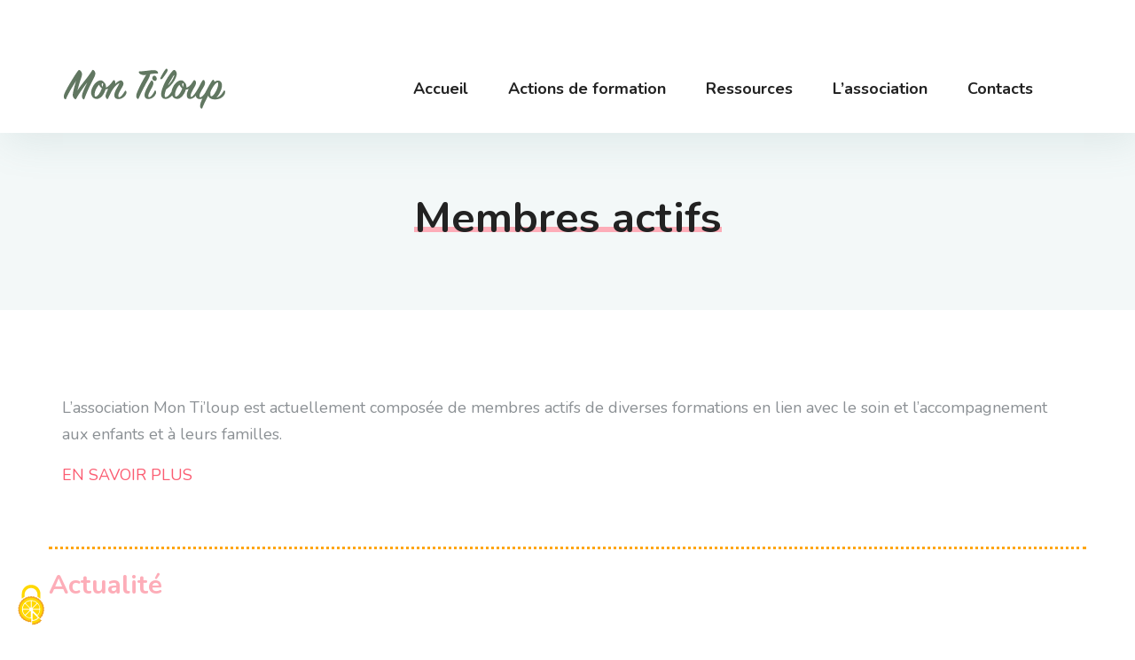

--- FILE ---
content_type: text/html; charset=utf-8
request_url: https://www.mon-ti-loup.fr/Membres-actifs.html
body_size: 6342
content:


<!doctype html>
<html class="no-js" lang="fr">
	<head>
    
 <script>
var mediabox_settings={"auto_detect":true,"ns":"box","tt_img":false,"sel_g":"#documents_portfolio a[type='image\/jpeg'],#documents_portfolio a[type='image\/png'],#documents_portfolio a[type='image\/gif']","sel_c":".mediabox","str_ssStart":"Diaporama","str_ssStop":"Arr\u00eater","str_cur":"{current}\/{total}","str_prev":"Pr\u00e9c\u00e9dent","str_next":"Suivant","str_close":"Fermer","str_loading":"Chargement\u2026","str_petc":"Taper \u2019Echap\u2019 pour fermer","str_dialTitDef":"Boite de dialogue","str_dialTitMed":"Affichage d\u2019un media","splash_url":"","lity":{"skin":"_simple-dark","maxWidth":"90%","maxHeight":"90%","minWidth":"400px","minHeight":"","slideshow_speed":"2500","opacite":"0.9","defaultCaptionState":"expanded"}};
</script>
<!-- insert_head_css -->
<link rel="stylesheet" href="plugins-dist/mediabox/lib/lity/lity.css?1739875106" type="text/css" media="all" />
<link rel="stylesheet" href="plugins-dist/mediabox/lity/css/lity.mediabox.css?1739875106" type="text/css" media="all" />
<link rel="stylesheet" href="plugins-dist/mediabox/lity/skins/_simple-dark/lity.css?1739875106" type="text/css" media="all" /><link rel='stylesheet' type='text/css' media='all' href='plugins-dist/porte_plume/css/barre_outils.css?1739875108' />
<link rel='stylesheet' type='text/css' media='all' href='local/cache-css/cssdyn-css_barre_outils_icones_css-1caa89d5.css?1763229398' />
<script src="/tarteaucitron/tarteaucitron.js"></script>

        <script type="text/javascript">
        tarteaucitron.init({
    	  "privacyUrl": "", /* Privacy policy url */
          "bodyPosition": "bottom", /* or top to bring it as first element for accessibility */

    	  "hashtag": "#tarteaucitron", /* Open the panel with this hashtag */
    	  "cookieName": "tarteaucitron", /* Cookie name */
    
    	  "orientation": "middle", /* Banner position (top - bottom) */
       
          "groupServices": false, /* Group services by category */
          "showDetailsOnClick": true, /* Click to expand the description */
          "serviceDefaultState": "wait", /* Default state (true - wait - false) */
                           
    	  "showAlertSmall": false, /* Show the small banner on bottom right */
    	  "cookieslist": false, /* Show the cookie list */
                           
          "closePopup": false, /* Show a close X on the banner */

          "showIcon": true, /* Show cookie icon to manage cookies */
          //"iconSrc": "", /* Optionnal: URL or base64 encoded image */
         "iconPosition": "BottomLeft", /* BottomRight, BottomLeft, TopRight and TopLeft */

    	  "adblocker": false, /* Show a Warning if an adblocker is detected */
                           
          "DenyAllCta" : true, /* Show the deny all button */
          "AcceptAllCta" : true, /* Show the accept all button when highPrivacy on */
          "highPrivacy": true, /* HIGHLY RECOMMANDED Disable auto consent */
                           
    	  "handleBrowserDNTRequest": false, /* If Do Not Track == 1, disallow all */

    	  "removeCredit": false, /* Remove credit link */
    	  "moreInfoLink": true, /* Show more info link */

          "useExternalCss": false, /* If false, the tarteaucitron.css file will be loaded */
          "useExternalJs": false, /* If false, the tarteaucitron.js file will be loaded */

    	  //"cookieDomain": ".my-multisite-domaine.fr", /* Shared cookie for multisite */
                          
          "readmoreLink": "", /* Change the default readmore link */

          "mandatory": true, /* Show a message about mandatory cookies */
          "mandatoryCta": true, /* Show the disabled accept button when mandatory on */
    
          //"customCloserId": "" /* Optional a11y: Custom element ID used to open the panel */
        });
        </script>
      
    
    
		<meta charset="utf-8">
		<meta http-equiv="x-ua-compatible" content="ie=edge">
	              <title>Membres actifs  - Association Mon Ti loup  </title>
      <meta name="description" content=" Association Mon Ti loup - L’association Mon Ti’loup est actuellement composée de membres actifs de diverses formations en lien avec le soin et (…) "/>
		<meta name="viewport" content="width=device-width, initial-scale=1, shrink-to-fit=no">

		<link rel="manifest" href="site.webmanifest">
		<link rel="apple-touch-icon" href="icon.png">
		<!-- Place favicon.ico in the root directory -->

		<!-- bootstrap v4.0.0 -->
		<link rel="stylesheet" href="assets/css/bootstrap.min.css">
		<!-- font-awesome css -->
		<link rel="stylesheet" href="assets/css/font-awesome.min.css">
		<!-- themify-icons css -->
		<link rel="stylesheet" href="assets/css/themify-icons.css">
		<!-- elegant css -->
		<link rel="stylesheet" href="assets/css/elegant.css">
		<!-- animate css -->
		<link rel="stylesheet" href="assets/css/animate.css">
		<!-- jquery.mmenu css -->
		<link rel="stylesheet" href="assets/mmenu/dist/mmenu.css" />
		<!-- slick css -->
		<link rel="stylesheet" href="assets/css/slick.css">
		<!-- slick-theme css -->
		<link rel="stylesheet" href="assets/css/slick-theme.css">
		<!-- venobox css -->
		<link rel="stylesheet" href="assets/css/venobox.css">
		<!-- helper css -->
		<link rel="stylesheet" href="assets/css/helper.css">
		<!-- style css -->
		<link rel="stylesheet" href="style.css">
		<!-- responsive css -->
		<link rel="stylesheet" href="assets/css/responsive.css">
	
    
<script src="prive/javascript/jquery.js?1739527282" type="text/javascript"></script>

<script src="prive/javascript/jquery.form.js?1739527282" type="text/javascript"></script>

<script src="prive/javascript/jquery.autosave.js?1739527282" type="text/javascript"></script>

<script src="prive/javascript/jquery.placeholder-label.js?1739527282" type="text/javascript"></script>

<script src="prive/javascript/ajaxCallback.js?1739527282" type="text/javascript"></script>

<script src="prive/javascript/js.cookie.js?1739527282" type="text/javascript"></script>
<!-- insert_head -->
<script src="plugins-dist/mediabox/lib/lity/lity.js?1739875106" type="text/javascript"></script>
<script src="plugins-dist/mediabox/lity/js/lity.mediabox.js?1739875106" type="text/javascript"></script>
<script src="plugins-dist/mediabox/javascript/spip.mediabox.js?1739875106" type="text/javascript"></script><script type='text/javascript' src='plugins-dist/porte_plume/javascript/jquery.markitup_pour_spip.js?1739875108'></script>
<script type='text/javascript' src='plugins-dist/porte_plume/javascript/jquery.previsu_spip.js?1739875108'></script>
<script type='text/javascript' src='local/cache-js/jsdyn-javascript_porte_plume_start_js-3ecb291d.js?1763229398'></script>

 
 
<style>

/*background-color:#fdadb8;  rose

background-color:#b0d7e2 bleu ciel*/

img, .spip_logos { margin: 0; padding: 0; border: 0; }
.spip_documents { text-align: center; line-height: normal; }
.spip_documents p { margin: 0.10em; padding: 0; }
.spip_documents_center { display: block; clear: both; width: 100%; margin: 1em auto; }
.spip_documents_left { float: left; margin-right: 15px; margin-bottom: 5px; }
.spip_documents_right { float: right; margin-left: 15px; margin-bottom: 5px; }
.spip_doc_titre { margin-right: auto; margin-left: auto; font-weight: bold; font-size: 0.90em; }
.spip_doc_descriptif { clear: both; margin-right: auto; margin-left: auto; font-size: 0.90em; }


table.spip th, table.spip td { padding: 5px; text-align:center; border: 1px solid; }
table.spip th { vertical-align: bottom; font-weight: bold; padding: 5px; text-align:center; color:#FFF}
table.spip td { vertical-align: top; padding: 5px; text-align:center; }
  
.service-details-area  strong{ font-weight:bold;color:#000;}
.service-details-area  h2{ color:#53bedc; font-size: 36px;}  
  
  
 </style>
 
 

    
    </head>
	<body>
		<!--[if lte IE 9]>
		<p class="browserupgrade">You are using an <strong>outdated</strong> browser. Please <a href="https://browsehappy.com/">upgrade your browser</a> to improve your experience and security.</p>
		<![endif]-->
		
		<!--header-starts-->
		<header class="header-area">
			
			<div id="sticker" class="header-bottom with-shadow">
				<div class="container">
					<div class="row height-100 align-items-center">
						<div class="col-lg-3 col-md-3 col-4">
							<div class="logo">
								<a href="index.php"><img src="assets/images/logo.png" alt="logo" /></a>
							</div>
						</div>
						<div class="col-lg-9 col-md-9 col-8">
							<div class="mainmenu pull-right">
								<nav>
									<ul class="list-none">
											
                                            
       <li><a href="index.php">Accueil</a></li><li><a href="#">Actions de formation</a>
<ul class="submenu">
<li><a href="spip.php?article85">Actualité</a></li>
<li><a href="spip.php?rubrique6">Historique</a></li>
</ul>
</li><li><a href="#">Ressources</a>
<ul class="submenu">
<li><a href="spip.php?rubrique4">Bibliographie scientifique par journée annuelle</a></li>
<li><a href="spip.php?rubrique7">Bibliographie littéraire</a></li>
<li><a href="spip.php?article21">Sites recommandés</a></li></ul>
</li><li><a href="#">L&#8217;association</a>
<ul class="submenu">
<li><a href="spip.php?article22">Composition de l&#8217;association</a></li>
<li><a href="spip.php?article87">Certification QUALIOPI</a></li>
</ul>
</li><li><a href="spip.php?article18">Contacts</a></li>                                            
                                            
                                            
                                            
										<li class="mobile-icon"><a href="#mobile-menu"><i class="ti-menu"></i></a></li>
									
									</ul>
								</nav>
							</div>
							<div class="d-hidden mobile-menu">
								<nav id="mobile-menu">  
									<div id="panel-menu">
										<ul class="list-none">
												
                                                
     <li><a href="index.php">Accueil</a></li><li><a href="#">Actions de formation</a>
<ul class="submenu">
<li><a href="spip.php?article85">Actualité</a></li>
<li><a href="spip.php?rubrique6">Historique</a></li>
</ul>
</li><li><a href="#">Ressources</a>
<ul class="submenu">
<li><a href="spip.php?rubrique4">Bibliographie scientifique par journée annuelle</a></li>
<li><a href="spip.php?rubrique7">Bibliographie littéraire</a></li>
<li><a href="spip.php?article21">Sites recommandés</a></li></ul>
</li><li><a href="#">L&#8217;association</a>
<ul class="submenu">
<li><a href="spip.php?article22">Composition de l&#8217;association</a></li>
<li><a href="spip.php?article87">Certification QUALIOPI</a></li>
</ul>
</li><li><a href="spip.php?article18">Contacts</a></li>                                                  
                                                
										</ul>
									</div>
									
								</nav>
							</div>
						</div>
					</div>
				</div>
			</div>
		</header>
		<!--header-ends-->
		
		<!--page-title starts-->
		<div class="page-title-area">
			<div class="container">
				<div class="row height-200 align-items-center">
					<div class="col-lg-12">
						<div class="page-title section-title text-center">
							<h1><span>Membres actifs </span></h1>
							<div class="site-breadcrumb">
								<nav aria-label="breadcrumb">
							<!--	  <ol class="breadcrumb">
									<li class="breadcrumb-item"><a href="">Accueil</a></li>
									<li class="breadcrumb-item active" aria-current="page">titre de la page </li>
								  </ol>-->
								</nav>
							</div>
						</div>
					</div>
				</div>
			</div>
		</div>
		<!--page-title ends-->
		
		<!--service-details-area start-->
		<div class="service-details-area pt-95 pt-sm-77">
			<div class="container">
				<div class="row">
					
				<div class="col-lg-12">
		
        <p>L&#8217;association Mon Ti&#8217;loup est actuellement composée de membres actifs de diverses formations en lien avec le soin et l&#8217;accompagnement aux enfants et à leurs familles.</p>
<p><a href="Composition-de-l-association.html">EN SAVOIR PLUS</a></p>
                    
                    </div>  
                    
	</div>
		
        
        <div class="row mt-50 mt-sm-20">
  		
	                
            
                    
      </div>
      
      
            <div class="row" style="border-top: 3px dotted orange; padding-top:20px;">
  		
	                
               <h3 style="color:#fdadb8;" ><span>Actualité</span></h3>          
                    
                    
                    
      </div>  
                
				<div class="row mt-50 mt-sm-20">
					
               
                 
    
                    
                    <div class="col-lg-4 col-sm-6">
						<div class="blog-single mb-50 wow fadeIn" data-wow-delay=".3s">
							<div class="blog-thumb">
								<a href="Journees-annuelles-2024-DES-BEBES-ET-DES-ECRANS-Doudou-versus-ecran.html"><img src="IMG/jpg/abbaye-monti.jpg" alt="" /></a>
							</div>
							<div class="blog-desc mt-30">
								<ul class="blog-category">
									<li><a href="Journees-annuelles-2024-DES-BEBES-ET-DES-ECRANS-Doudou-versus-ecran.html">Découvrir</a></li>
								</ul>
								<h3><a href="Journees-annuelles-2024-DES-BEBES-ET-DES-ECRANS-Doudou-versus-ecran.html">Journée annuelle 2024 -  DES BÉBÉS ET DES ÉCRANS - Doudou versus écran </a></h3>
                                
                                
                                  L’équipe de Mon Ti’Loup a eu le plaisir de vous accueillir à sa 18e journée de L’Abbaye -&nbsp;(…) 
							
                   <!--   DATE ?????      	<ul class="blog-date-time"><li><a href="#"><i class="fa fa-clock-o"></i>  18th Jan, 2020</a></li></ul>-->
							</div>
						</div>
					</div>
                    
                    
     
                    
                    <div class="col-lg-4 col-sm-6">
						<div class="blog-single mb-50 wow fadeIn" data-wow-delay=".3s">
							<div class="blog-thumb">
								<a href="Journees-annuelles-2022-DES-PERES-ET-DES-BEBES-Paternalites-aujourd-hui.html"><img src="IMG/jpg/abbaye-monti.jpg" alt="" /></a>
							</div>
							<div class="blog-desc mt-30">
								<ul class="blog-category">
									<li><a href="Journees-annuelles-2022-DES-PERES-ET-DES-BEBES-Paternalites-aujourd-hui.html">Découvrir</a></li>
								</ul>
								<h3><a href="Journees-annuelles-2022-DES-PERES-ET-DES-BEBES-Paternalites-aujourd-hui.html">Journées annuelles 2022 - DES PÈRES ET DES BÉBÉS&nbsp;: Paternalités aujourd’hui </a></h3>
                                
                                
                                  L’équipe de Mon Ti’Loup aura le plaisir de vous accueillir à sa 17e journée de L’Abbaye -&nbsp;(…) 
							
                   <!--   DATE ?????      	<ul class="blog-date-time"><li><a href="#"><i class="fa fa-clock-o"></i>  18th Jan, 2020</a></li></ul>-->
							</div>
						</div>
					</div>
                    
                    
     
                    
                    <div class="col-lg-4 col-sm-6">
						<div class="blog-single mb-50 wow fadeIn" data-wow-delay=".3s">
							<div class="blog-thumb">
								<a href="Journees-annuelles-2021-Quand-bebe-arrive-que-deviennent-le-couple-et-la.html"><img src="IMG/jpg/abbaye-monti.jpg" alt="" /></a>
							</div>
							<div class="blog-desc mt-30">
								<ul class="blog-category">
									<li><a href="Journees-annuelles-2021-Quand-bebe-arrive-que-deviennent-le-couple-et-la.html">Découvrir</a></li>
								</ul>
								<h3><a href="Journees-annuelles-2021-Quand-bebe-arrive-que-deviennent-le-couple-et-la.html">Journées annuelles 2021&nbsp;:  Quand bébé arrive, que deviennent le couple et la famille..." </a></h3>
                                
                                
                                  Quand bébé arrive, que deviennent le couple et la famille ? 

Dès sa conception et plus encore à&nbsp;(…) 
							
                   <!--   DATE ?????      	<ul class="blog-date-time"><li><a href="#"><i class="fa fa-clock-o"></i>  18th Jan, 2020</a></li></ul>-->
							</div>
						</div>
					</div>
                    
                    
       
                 
                 
                 
                 
                 
                 
                 
                 
                 
                 
                 
                    
                
                    
				
				
				</div>
			</div>
		</div>
		<!--service-details-area end-->
		
		<!--cta-start-->
		<div class="cta-area mt-75 mt-sm-55">
			<div class="container">
				<div class="row">
					<div class="col-lg-12">
						<div class="cta-inner bg-d4f4f4 br-radius-10">
							<div class="row height-180 align-items-center">



   <div class="col-lg-9">
<div class="cta-text">
<h3>Association Montiloup</h3>
<p style=" color:#666;">Nous rejoindre, besoin d&#8217;informations ...</p>
</div>
</div>
<div class="col-lg-3">
<div class="cta-btn text-right">
<a href="spip.php?article18" class="btn-common mt-sm-25">Contact</a>
</div>
</div>    


							</div>
						</div>
					</div>
				</div>
			</div>
		</div>
		<!--cta-end-->
		
		
		
		<!--footer starts-->
		<footer class="footer-area">
			<div class="container">
				<div class="row footer-top pt-60 pb-55">
					<div class="col-lg-3 col-sm-6">
						<div class="footer-widget footer-logo">
							
                            
<div class="footer-logo">

<div class='spip_document_92 spip_document spip_documents spip_document_image spip_documents_center spip_document_center'>
<figure class="spip_doc_inner">


		<img src='IMG/png/logo-2.png' width="185" height="56" alt='' />
</figure>
</div>

</div>

<div class="subscribe-form mt-20">

<p>
<p>Mon Ti&#8217;loup est enregistrée <br class='autobr' />
sous le numéro 443 892 682.</p>
<div class='spip_document_101 spip_document spip_documents spip_document_image spip_documents_center spip_document_center'>
<figure class="spip_doc_inner">


		<img src='IMG/jpg/bandeau-marque-qualiopi.jpg' width="308" height="216" alt='' />
</figure>
</div>

</p>
</div>
                           
                            
						</div>
					</div>
				
					<div class="col-lg-6 col-sm-6">
						<div class="footer-widget mt-sm-35">
							<div class="footer-widget-title">
									<h4><span>Domaines</span></h4>
							</div>
							
	
    

 <ul class="list-none">   
<li><a href="index.php">Accueil </a></li>
<li><a href="spip.php?rubrique6">Journées annuelles / Soirées-Débats</a></li>
<li><a href="spip.php?article21">Liens utiles</a></li>
<li><a href="spip.php?article18">Contacts</a></li>
</ul>


   
    
						
						</div>
					</div>
					<div class="col-lg-3 col-sm-6">
						<div class="footer-widget footer-contact mt-sm-35">
		
        					
                            <div class="footer-widget-title">
								<h4><span>Contact</span></h4>
							</div>
                            
                            
	 <h5></h5>
							<ul class="list-none">
<li>Pascale NORMAND</li>
								<li><a href="mailto:contact@mon-ti-loup.fr" class="spip_mail">contact@mon-ti-loup.fr</a></li></ul>
							<div class="social-icons style-2 mt-25">
								<a href="https://www.facebook.com/profile.php?id=100083606200894"><i class="fa fa-facebook"></i></a>
								<a href="#"><i class="fa fa-linkedin"></i></a></div>				
                            
                            
                               
                            
						</div>
					</div>
				</div>
				<div class="row height-60 footer-bottom align-items-center br-top-ebebeb">
					
                    
  <div class="col-lg-3 col-sm-3">
<div class="footer-copyright">
<p>&copy;  Mon Ti’loup</p>
</div>
</div><div class="col-lg-9 col-sm-9">
<div class="footer-menu pull-right">
<ul class="list-none">
<li><a href="spip.php?page=plan">Plan du site</a></li>
<li><a href="spip.php?article84">RGPD</a></li>
<li><a href="spip.php?article83">Mentions légales</a></li>
<li><a href='https://www.lapilazuli.net/Creation-de-votre-site-internet.html' title="création site internet evreux" class='spip_out'>Lapilazuli création site internet evreux </a></li>
</ul>
</div>
</div>	                     


                    
                    
                    
				</div>
			</div>
		</footer>
		<!--footer ends-->

		<!-- modernizr js -->
		<script src="assets/js/vendor/modernizr-3.6.0.min.js"></script>
		<!-- jquery-3.3.1 version -->
		<script src="assets/js/vendor/jquery-3.3.1.min.js"></script>
		<!-- jquery-migrate-3.0.0.min.js version -->
		<script src="assets/js/vendor/jquery-migrate-3.0.0.min.js"></script>
		<!-- bootstra.min js -->
		<script src="assets/js/bootstrap.min.js"></script>
		<!-- mmenu js -->
		<script src="assets/mmenu/dist/mmenu.js"></script>
		<script src="assets/mmenu/src/mmenu.debugger.js"></script>
		<!---venobox-js-->
		<script src="assets/js/venobox.min.js"></script>
		<!---counterup-js-->
		<script src="assets/js/jquery.counterup.min.js"></script>
		<!---waypoints-js-->
		<script src="assets/js/waypoints.js"></script>
		<!---slick-js-->
		<script src="assets/js/slick.min.js"></script>
		<!-- jquery.countdown js -->
		<script src="assets/js/jquery.countdown.min.js"></script>
		<!---isotop-->
		<script src="assets/js/isotope.pkgd.min.js"></script>
		<!-- wow js -->
        <script src="assets/js/wow.min.js"></script>
		<!-- plugins js -->
		<script src="assets/js/plugins.js"></script>
		<!-- main js -->
		<script src="assets/js/main.js"></script>
		
		<!-- Search Modal -->
		<div class="search-modal">
			<div class="modal fade bd-example-modal-lg" id="exampleModal" tabindex="-1" role="dialog" aria-hidden="true">
				<div class="modal-dialog modal-lg modal-dialog-centered" role="document">
					<div class="modal-content">
						<div class="modal-body popup-search">
						
						</div>
					</div>
				</div>
			</div>
		</div>
	</body>
</html>


--- FILE ---
content_type: text/css
request_url: https://www.mon-ti-loup.fr/assets/css/helper.css
body_size: 16796
content:
/*----------------------------------------*/
/*  1.  Default CSS
/*----------------------------------------*/
a {transition:all 0.3s ease 0s;text-decoration:none;}
a, a:hover {
  color: #38c3c8;
  text-decoration: none;
}
a:active, a:hover, a:focus {
  outline: 0 none;
  text-decoration: none;
}
img {max-width:100%;}
strong {font-weight:500;}
/*----------------------------------------*/
/*  Heading CSS
/*----------------------------------------*/
h1, h2, h3, h4, h5, h6 {
   font-family: 'Nunito', sans-serif;
}
h1{
  font-size:60px;
  line-height:60px;
}
h2{
  font-size:48px;
  line-height:60px;
}
h3{
  font-size:30px;
  line-height:42px;
}
h4{
  font-size:24px;
  line-height:36px;
}
h5{
	font-size:18px;
	line-height:30px;
}
h6{
  font-size:14px;
  line-height:26px;
}
/*----------------------------------------*/
/*  List None CSS
/*----------------------------------------*/
ul.list-none {
	margin:0;
	padding:0;
	list-style:none;
}
ul.inline-list li {
	display:inline-block;
}
/*----------------------------------------*/
/*  Overlay CSS
/*----------------------------------------*/
.overlay {
	position:relative;
}
.overlay:before {
  background-color: rgba(0, 0, 0, 0.50);
  content: "";
  height: 100%;
  left: 0;
  position: absolute;
  top: 0;
  width: 100%;
  z-index:1;
}
.overlay.opacity-30::before {
	background-color: rgba(0, 0, 0, 0.30);
}
.overlay.opacity-40::before {
	background-color: rgba(0, 0, 0, 0.40);
}
.overlay.opacity-50::before {
	background-color: rgba(0, 0, 0, 0.50);
}
.overlay.opacity-60::before {
	background-color: rgba(0, 0, 0, 0.60);
}
.overlay.opacity-70::before {
	background-color: rgba(0, 0, 0, 0.70);
}
.overlay.opacity-80::before {
	background-color: rgba(0, 0, 0, 0.80);
}
/*----------------------------------------*/
/*  Input CSS
/*----------------------------------------*/
input:focus{
  outline:none;
}
textarea:focus{
  outline:none;
}
select:focus{
  outline:none;
}
button:focus{
  outline:none;
}
input::-webkit-input-placeholder, textarea::-webkit-input-placeholder {
  opacity:1;
  color:#3e4140;
}
input::-moz-placeholder, textarea::-moz-placeholder {
  opacity:1;
  color:#3e4140;
}
input:-ms-input-placeholder, textarea:-ms-input-placeholder {
  opacity:1;
  color:#3e4140;
}
input:-moz-placeholder, textarea:-moz-placeholder {
  opacity:1;
  color:#3e4140;
}
/*----------------------------------------*/
/*  Button CSS
/*----------------------------------------*/
.btn-common {
	background-color:#38c3c8;
	font-family: 'Nunito', sans-serif;
    font-size: 16px;
    font-weight: 700;
    color: #ffffff;
    padding: 0 20px;
    min-width: 180px;
    height: 50px;
    line-height: 48px;
    text-align: center;
	cursor:pointer;
	display:inline-block;
	transition:.3s;
}
.btn-common:hover {
    background-color: #2facb0;
    color: #ffffff;
}
.btn-common.btn-pink {
	background-color:#fb5c71;
}
.btn-common.btn-pink:hover {
	box-shadow: 6px 10.392px 27px 0px rgba( 251, 92, 113, .20 );

}
.btn-common.btn-white {
	background-color:#ffffff;
	color:#fb5c71;
}
.btn-common.btn-white:hover {
	background-color:#fb5c71;
	color:#ffffff;
}
.btn-common.br-type {
	background-color:transparent;
	border:2px solid #fb5c71;
	color:#222222;
	background-color:transparent;
	border-radius:50px;
}
.btn-common.br-type:hover {
	background-color:#fb5c71;
	border-color:#fb5c71;
	color:#ffffff;
}
.btn-common.br-e8e8e8 {
	border-color:#e8e8e8;
}
.btn-common.radius-50 {border-radius:50px;}
.btn-common.btn-cover {
	background-color:#e23e1d;
	border-color:#e23e1d;
	color:#ffffff;
}
.btn-common.btn-cover:hover {
	background-color:#5ab131;
	border-color:#5ab131;
}
.btn-common.width-115 {
	min-width:115px;
}
.btn-common.width-120 {
	min-width:120px;
}
.btn-common.width-140 {
	min-width:140px;
}
.btn-common.width-150 {
	min-width:150px;
	height:45px;
	line-height:45px;
}
.btn-common.width-160 {
	min-width:160px;
	height:45px;
	line-height:45px;
}
.btn-common.width-165 {
	min-width:165px;
}
.btn-common.width-170 {
	min-width:170px;
}
.btn-common.width-180 {
	min-width:180px;
}
.btn-common.width-190 {
	min-width:180px;
}
.btn-common.width-200 {
	min-width:220px;
}
.btn-common.width-220 {
	min-width:220px;
}
.btn-common.width-250 {
	min-width:250px;
}
.btn-transparent {
	background-color:transparent;
	border:2px solid #89898b;
	color:#ffffff;
}
.btn-transparent:hover {
	background-color:#8bc052;
	border-color:#8bc052;
}
.btn-common i {
	margin-left:5px;
}
button.btn-common {
	border:0;
}
/*----------------------------------------*/
/*  Margin CSS
/*----------------------------------------*/
.mt-05 {margin-top:05px;}
.mt-10 {margin-top:10px;}
.mt-12 {margin-top:12px;}
.mt-15 {margin-top:15px;}
.mt-20 {margin-top:20px;}
.mt-25 {margin-top:25px !important;}
.mt-30 {margin-top:30px !important;}
.mt-33 {margin-top:33px !important;}
.mt-35 {margin-top:35px;}
.mt-50 {margin-top:50px;}
.mt-55 {margin-top:55px;}
.mt-58 {margin-top:58px;}
.mt-40 {margin-top:40px;}
.mt-43 {margin-top:43px;}
.mt-45 {margin-top:45px;}
.mt-47 {margin-top:47px;}
.mt-60 {margin-top:60px;}
.mt-62 {margin-top:62px;}
.mt-65 {margin-top:65px;}
.mt-67 {margin-top:67px;}
.mt-70 {margin-top:70px;}
.mt-72 {margin-top:72px;}
.mt-75 {margin-top:75px;}
.mt-77 {margin-top:77px;}
.mt-85 {margin-top:85px;}
.mt-80 {margin-top:80px;}
.mt-90 {margin-top:90px;}
.mt-95 {margin-top:95px;}
.mt-100 {margin-top:100px;}
.mt-105 {margin-top:105px;}
.mt-115 {margin-top:115px;}
.mt-110 {margin-top:110px;}
.mt-120 {margin-top:120px;}
.mt-130 {margin-top:130px;}
.mt-140 {margin-top:140px;}
.mt-170 {margin-top:170px;}

.mb-10 {margin-bottom:10px;}
.mb-60 {margin-bottom:60px;}
.mb-40 {margin-bottom:40px;}
.mb-45 {margin-bottom:45px;}
.mb-50 {margin-bottom:50px;}
.mb-55 {margin-bottom:55px;}
.mb-30 {margin-bottom:30px;}
.mb-35 {margin-bottom:35px;}
.mb-25 {margin-bottom:25px;}
.mb-20 {margin-bottom:20px !important;}
.mb-15 {margin-bottom:15px;}
.mb-70 {margin-bottom:70px;}
.mb-80 {margin-bottom:80px;}
.mb-85 {margin-bottom:85px;}
.mb-90 {margin-bottom:90px;}
.mb-100 {margin-bottom:100px;}
.mb-130 {margin-bottom:130px;}

.mr-40 {margin-right:40px !important;}
.mr-60 {margin-right:60px !important;}
.mr-30 {margin-right:30px !important;}
.mr-25 {margin-right:25px !important;}
.mr-90 {margin-right:90px !important;}
.mlr-30 {margin:0 30px !important;}
.mlr-0 {margin-left:0;margin-right:0;}

.ml-20 {margin-left:20px;}
.ml-25 {margin-left:25px !important;}
.ml-35 {margin-left:35px;}
.ml-40 {margin-left:40px;}
.ml-70 {margin-left:70px;}
.ml-80 {margin-left:80px;}
.ml-100 {margin-left:100px;}
.ml-120 {margin-left:120px;}

.mr-10 {margin-right:10px;}
.mr-15 {margin-right:15px;}
.mr-20 {margin-right:20px !important;}
.mr-25 {margin-right:25px !important;}
.mr-50 {margin-right:50px !important;}
.mr-55 {margin-right:55px !important;}
.mr-80 {margin-right:80px !important;}

.mt-minus-150 {margin-top:-150px;}
.mt-minus-100 {margin-top:-100px;}
.mt-minus-30 {margin-top:-30px;}
.mt-minus-40 {margin-top:-40px;}
.mt-minus-50 {margin-top:-50px;}
.mt-minus-55 {margin-top:-55px;}
.mt-minus-60 {margin-top:-60px;}
.mt-minus-80 {margin-top:-80px;}
.mt-minus-70 {margin-top:-70px;}
.mt-minus-90 {margin-top:-90px;}
.mt-minus-10 {margin-top:-10px;}
.mb-minus-20 {margin-bottom:-20px;}
.mlr-minus-12 {margin:0 -12px;}
/*----------------------------------------*/
/*  Padding CSS
/*----------------------------------------*/
.pd-lr15 {padding:0 15px;}
.pd-lr0 {padding:0 0;}
.pd-40 {padding:40px;}
.pd-50 {padding:50px;}
.pd-30 {padding:30px !important;}

.pt-05 {padding-top:5px;}
.pt-10 {padding-top:10px;}
.pt-25 {padding-top:25px;}
.pt-27 {padding-top:27px;}
.pt-30 {padding-top:30px;}
.pt-35 {padding-top:35px !important;}
.pt-32 {padding-top:32px;}
.pt-10 {padding-top:10px;}
.pt-15 {padding-top:15px;}
.pt-20 {padding-top:20px;}
.pt-27 {padding-top:27px;}
.pt-40 {padding-top:40px;}
.pt-45 {padding-top:45px;}
.pt-47 {padding-top:47px;}
.pt-50 {padding-top:50px;}
.pt-55 {padding-top:55px;}
.pt-60 {padding-top:60px;}
.pt-65 {padding-top:65px;}
.pt-67 {padding-top:67px;}
.pt-70 {padding-top:70px;}
.pt-73 {padding-top:73px;}
.pt-75 {padding-top:75px !important;}
.pt-80 {padding-top:80px !important;}
.pt-85 {padding-top:85px !important;}
.pt-88 {padding-top:88px !important;}
.pt-90 {padding-top:90px;}
.pt-91 {padding-top:91px;}
.pt-92 {padding-top:92px;}
.pt-93 {padding-top:93px;}
.pt-94 {padding-top:94px;}
.pt-95 {padding-top:95px;}
.pt-97 {padding-top:97px;}
.pt-98 {padding-top:98px;}
.pt-100 {padding-top:100px;}
.pt-110 {padding-top:110px;}
.pt-105 {padding-top:105px;}
.pt-108 {padding-top:108px;}
.pt-120 {padding-top:120px;}
.pt-125 {padding-top:125px;}
.pt-130 {padding-top:130px;}
.pt-135 {padding-top:135px;}
.pt-150 {padding-top:150px;}
.pt-155 {padding-top:155px;}
.pt-160 {padding-top:160px;}
.pt-170 {padding-top:170px;}
.pt-200 {padding-top:200px;}
.pt-215 {padding-top:215px;}
.pt-260 {padding-top:260px;}
.pt-350 {padding-top:350px;}
.pt-145 {padding-top:145px;}
.pt-170 {padding-top:170px;}
.pt-190 {padding-top:190px;}
.pt-270 {padding-top:270px;}

.pb-10 {padding-bottom:10px !important;}
.pb-15 {padding-bottom:15px !important;}
.pb-18 {padding-bottom:18px !important;}
.pb-20 {padding-bottom:20px !important;}
.pb-60 {padding-bottom:60px;}
.pb-62 {padding-bottom:62px;}
.pb-65 {padding-bottom:65px;}
.pb-70 {padding-bottom:70px;}
.pb-75 {padding-bottom:75px;}
.pb-80 {padding-bottom:80px;}
.pb-40 {padding-bottom:40px;}
.pb-45 {padding-bottom:45px;}
.pb-47 {padding-bottom:47px;}
.pb-25 {padding-bottom:25px;}
.pb-22 {padding-bottom:22px;}
.pb-30 {padding-bottom:30px !important;}
.pb-40 {padding-bottom:40px !important;}
.pb-43 {padding-bottom:43px !important;}
.pb-45 {padding-bottom:45px !important;}
.pb-47 {padding-bottom:47px !important;}
.pb-50 {padding-bottom:50px;}
.pb-55 {padding-bottom:55px !important;}
.pb-60 {padding-bottom:60px !important;}
.pb-75 {padding-bottom:75px !important;}
.pb-77 {padding-bottom:77px !important;}
.pb-80 {padding-bottom: 80px !important;}
.pb-85 {padding-bottom: 85px !important;}
.pb-88 {padding-bottom: 88px !important;}
.pb-90 {padding-bottom: 90px !important;}
.pb-93 {padding-bottom: 93px !important;}
.pb-95 {padding-bottom: 95px !important;}
.pb-100 {padding-bottom: 100px !important;}
.pb-105 {padding-bottom: 105px !important;}
.pb-107 {padding-bottom: 107px !important;}
.pb-110 {padding-bottom: 110px !important;}
.pb-111 {padding-bottom: 111px !important;}
.pb-115 {padding-bottom: 115px !important;}
.pb-117 {padding-bottom: 117px !important;}
.pb-120 {padding-bottom: 120px !important;}
.pb-122 {padding-bottom: 122px !important;}
.pb-125 {padding-bottom: 125px !important;}
.pb-127 {padding-bottom: 127px !important;}
.pb-130 {padding-bottom: 130px !important;}
.pb-150 {padding-bottom: 150px !important;}
.pb-200 {padding-bottom: 200px}
.pb-220 {padding-bottom: 220px}
.pb-230 {padding-bottom: 230px}
.pb-430 {padding-bottom: 430px}

.pd-5 {padding:5px;}
.pd-20 {padding:20px;}
.pd-25 {padding:25px;}
.pd-30 {padding:30px;}
.pd-100 {padding:100px;}
.ptb-75 {padding:75px 0;}
.pt-75 {padding-top:75px;}

.pr-05 {padding-right:05px !important;}
.pl-05 {padding-left:05px !important;}
.pl-10 {padding-left:10px;}
.pl-30 {padding-left:30px;}
.pl-35 {padding-left:35px;}
.pl-45 {padding-left:45px;}
.pl-50 {padding-left:50px;}
.pl-55 {padding-left:55px;}
.pl-70 {padding-left:70px;}
.pl-80 {padding-left:80px;}
.pl-85 {padding-left:85px;}
.pr-10 {padding-right:10px;}
.pr-30 {padding-right:30px;}
.pr-45 {padding-right:45px;}
.pr-50 {padding-right:50px;}
.pr-80 {padding-right:50px;}
.pl-100 {padding-left:100px;}

.plr-30 {padding:0 30px !important;}
.plr-0 {padding-left:0!important;padding-right:0;}

.ptb-20 {padding:20px 0;}
/*----------------------------------------*/
/*  Height CSS
/*----------------------------------------*/
.height-30 {height:30px !important;}
.height-130 {height:130px;}
.height-160 {height:160px;}
.height-180 {height:180px;}
.height-45 {height:45px;}
.height-50 {height:50px;}
.height-60 {height:60px;}
.height-600 {height:600px;}
.height-800 {height:800px;}
.height-820 {height:820px;}
.height-860 {height:860px;}
.height-715 {height:715px;}
.height-630 {height:0px;}
.height-500 {height:500px;}
.height-550 {height:550px;}
.height-520 {height:520px;}
.height-300 {height:300px;}
.height-380 {height:380px;}
.height-400 {height:400px;}
.height-415 {height:415px;}
.height-420 {height:420px;}
.height-430 {height:430px;}
.height-470 {height:470px;}
.height-450 {height:450px;}
.height-200 {height:200px;}
.height-250 {height:250px;}
.height-100 {height:100px;}
.width-100p {width:100%;}
.height-100vh {height:100vh;}
/*----------------------------------------*/
/*  7.  Etc CSS
/*----------------------------------------*/
.img-shadow {box-shadow: 5.5px 9.526px 43px 0px rgba( 98, 143, 144, .15 );}
.img-shadow img {width:100%;}
.img-100p img {width:100%;}
.img-h-100 img {height:100%;}
.img-radius, .img-radius img {border-radius:10px;}
.shadow-none {box-shadow:unset!important;}
.unrelative {position:static;}
.text-black h1, .text-black h2 {color:#111111 !important;}
.text-white h1, .text-white h2, .text-white h3 {color:#ffffff !important;}
.text-white a {color:#ffffff !important;}
.z-index {position:relative;z-index:9;}
.z-index-8 {position:relative;z-index:8;}
.fix {overflow:hidden !important;}
.overflow-v {overflow: visible !important;}
.table-view {display:table;width:100%;}
.table-cell {display:table-cell;}
.ps-relative {position:relative}
.absolute {position:absolute;top:0;left:0;}
.vertical-unset {vertical-align:unset;}
.ds-none {display:none;}
.display-table {
  display: table;
  height: 100vh;
  width: 100%;
}
.d-table {
  display: table;
  height: 100%;
  width: 100%;
}
.vertical-top, .vertical-middle, .vertical-bottom {
  display: table-cell;
}
.vertical-middle {
	vertical-align: middle;
}
.vertical-top {
  vertical-align: top;
}
.vertical-bottom {
  vertical-align: bottom;
}
.d-hidden {display:none;}
.bg-none {background-color:transparent !important;}

.br-none {border:none !important;}
.bt-none {border-top:0 !important;}
.bl-none {border-left:0 !important;}
.br-none {border-right:0 !important;}
.bb-none {border-bottom:0 !important;}

.br-top-e5e5e5{border-top:1px solid #e5e5e5;}
.br-top-ebebeb{border-top:1px solid #ebebeb;}
.br-top-2px-ebebeb{border-top:2px solid #ebebeb;}

.br-bottom-ebebeb{border-bottom:1px solid #ebebeb;}

.bb-2c2c {border-bottom:1px solid #2c2c2c;}
.bb-ebeb {border-bottom:1px solid #ebebeb;}
.bb-307e80 {border-bottom:1px solid #307e80;}
.bb-e5e5e5 {border-bottom:1px solid #e5e5e5;}
.bt-e5e5e5 {border-top:1px solid #e5e5e5;}

.bg-lightblue {background-color:#f0f2f9;}
.bg-white {background-color:#ffffff;}
.bg-111 {background-color:#111111 !important;}
.bg-f7 {background-color:#f7f7f7 !important;}
.bg-f3f4f7 {background:#f3f4f7 !important;}
.bg-d4f4f4 {background:#d4f4f4 !important;}
.bg-e3f8d8 {background:#e3f8d8 !important;}
.bg-fbe7ea {background:#fbe7ea !important;}
.bg-f5efd8 {background:#f5efd8 !important;}

.br-radius-10 {border-radius:10px;}

.shadow-none {box-shadow:unset !important;}

/* Blue Background */
.bg-3669b4 {background-color:#3669b4;}

/* Green Background */
.bg-54a75a {background-color:#54a75a;}
.bg-4fa65c {background-color:#4fa65c;}
.bg-186f72 {background-color:#186f72;}
.bg-38c3c7 {background-color:#38c3c7;}

/* Yellow Background */
.bg-fcb700 {background-color:#fcb700 !important;}

/* Gray Background */
.bg-f3f8f8 {background-color:#f3f8f8 !important;}

/* Pink Background */
.bg-fb5c71 {background-color:#fb5c71 !important;}

.br-bottom {border-bottom:1px solid #ebebeb;}
.bg-black {background-color:#181818;}
.fix-x {overflow-x:hidden;overflow-y:hidden;}
.radius-0 {border-radius:0 !important;}
.radius-2 {border-radius:2px !important;}
.radius-10 {border-radius:10px;}
.radius-20 {border-radius:20px;}

.color-black, .color-black h1, .color-black h2, .color-black h3, .color-black h4, .color-black h5, .color-black h6 {
	color:#000000 !important;
}
/* Bootstrap */
.form-group input[type='text'], .form-group input[type='email'] {
	border:0;
	border-radius:5px;
	height:50px;
	color:#3e4140;
}
select.form-control:not([size]):not([multiple]) {
	border:0;
	border-radius:5px;
	height:50px;
	font-size:16px;
	color:#3e4140;
}
.form-control:focus {
	box-shadow:unset;
	border-color:unset;
}

--- FILE ---
content_type: text/css
request_url: https://www.mon-ti-loup.fr/style.css
body_size: 70497
content:
/*-----------------------------------------------------------------------------------

    Template Name: Aseona
    Template URI: http://lionsbite.co.uk
    Description: Aseona - SEO Digital Marketing Business Bootstrap 4 Template
    Author: LionsBite
    Author URI: http://lionsbite.co.uk
    Version: 1.0

-----------------------------------------------------------------------------------
    
    CSS INDEX
    ===================
	
    1. Theme Default CSS (body, link color, section etc)
		1.2 Section Title
		1.3 Scrollup CSS
	2. Header Area CSS
	3.  Mainmenu
		3.2  Submenu
		3.3  Menu Stick
	4.  Banner CSS
	5.  Slider Area
	6.  Popup Search
	7.  About
		7.2  Counter Up
	8.  Services
	9. Contact Form
	10. Work Process
	11. Pricing Table
	12. Testimonial
	13. Blog
		13.2 Blog Sidebar
		13.3 Blog Details
		13.4 Blog Comment
	14. Brands
	15. Footer
	16. Video
	17. CTA
	18. Results
	19. Call Back Area
	20. Team
		20.2 Team Details
	21. Page Title
	22. History
	23. 404 Message
	24. Coming Soon
	25. Gallery
	26. Case Details
	27. Shop
	28. Product Details
		28.2 Product Review
	29. Shopping Cart
	30. Checkout
	31. Portfolios
	32. FAQ
	33. Contact
	34. Career
	35. Typography

-----------------------------------------------------------------------------------*/

@import url('https://fonts.googleapis.com/css?family=Nunito:300,400,600,700,800,900&display=swap');

/*----------------------------------------*/
/*  1.  Theme default CSS
/*----------------------------------------*/
body {
	font-family: 'Nunito', sans-serif;
	font-size:18px;
	line-height:30px;
	color:#8b9094;
	font-weight:normal;
	transition:.3s;
	overflow-x:hidden;
}
h1, h2, h3, h4, h5, h6 {
  font-family: 'Nunito', sans-serif;
  font-weight:700;
  color: #212f36;
}
a,a:hover {color:#fb5c71;}
.container {
	padding:0;
}
.container-fluid {
    max-width: 1800px;
}
/*----------------------------------------*/
/*  1.2  Section Title */
/*----------------------------------------*/
.section-title h1 {
	font-size:52px;
}
.section-title h2 {
	font-size:44px;
}
.section-title h3 {
	font-size:30px;
}
.section-title h4 {
	font-size:24px;
}
.section-title h5 {
	font-size:20px;
}
.section-title h6 {
	font-size:18px;
}
.section-title {
	font-size:18px;
	color:#767676;
}
.section-title h1, 
.section-title h2, 
.section-title h3, 
.section-title h4, 
.section-title h5, 
.section-title h6{
    color: #222222;
    position: relative;
    display: inline-block;
    margin: 0 0 8px 0;
    line-height: 1;
    word-break: break-word;
}
.section-title h1::after, 
.section-title h2::after, 
.section-title h3::after, 
.section-title h4::after, 
.section-title h5::after, 
.section-title h6::after {
	background-color:#fdadb8;
	height:6px;
	width:100%;
	position:absolute;
	left:0;
	bottom:8px;
	content:"";
	z-index:1;
}
.section-title h3::after {
	bottom:6px;
	height:4px;
}
.section-title h4::after {
	bottom:5px;
	height:4px;
}
.section-title h5::after {
	bottom:4px;
	height:3px;
}
.section-title h6::after {
	bottom:3px;
	height:2px;
}
.section-title.text-white h1::after, 
.section-title.text-white h2::after, 
.section-title.text-white h3::after, 
.section-title.text-white h4::after, 
.section-title.text-white h5::after, 
.section-title.text-white h6::after {
	background-color:#fb5c71;
}
.section-title.style-2 h1::after,
.section-title.style-2 h2::after, 
.section-title.style-2 h3::after, 
.section-title.style-2 h4::after, 
.section-title.style-2 h5::after, 
.section-title.style-2 h6::after {
	background-color:#b0d7e2;
}
.section-title span {
	position:relative;
	z-index:2;
}
.section-title p {
	margin-bottom:0;
	color:#767e83;
}
/*----------------------------------------*/
/*  1.3  Scrollup CSS */
/*----------------------------------------*/
#scrollUp {
	font-size: 20px;
	transition: all .2s ease-in-out 0s;
	position: fixed;
	z-index: 99;
	bottom: 50px;
	right: 50px;
	display: inline-block;
	color: #fff;
	width: 45px;
	height: 45px;
	line-height: 46px;
	border-radius: 3px;
	text-align: center;
	background: #fb5c71;
}
/*----------------------------------------*/
/*  2.  Header Area CSS
/*----------------------------------------*/
.logo.style-2 .logo-black {
	display:none;
}
.stick .logo.style-2 .logo-black {
	display:block;
}
.stick .logo.style-2 .logo-white {
	display:none;
}
.header-area {
	position:relative;
}
.header-area.bg-1 {
	position:relative;
}
.header-area.bg-2::before, .header-area.bg-3::before {
    position: absolute;
    top: -395px;
    right: -100px;
    content: url(assets/images/bg/3.png);
    width: auto;
    height: auto;
}
.header-area.bg-2::before {
    content: "";
    right: 0;
    top: 0;
    background-image: url(assets/images/bg/4.png);
    background-size: cover;
    width: 100%;
    background-position: 70% 52%;

}
.header-area.bg-3::before {
    content: "";
    right: 0;
    top: 0;
    background-image: url(assets/images/bg/5.png);
    background-size: cover;
    width: 100%;
    background-position: 70% 52%;
}
.header-area.style-2 {
	position:absolute;
	top:0;
	left:0;
	width:100%;
	height:100px;
	z-index:999;
}
.top-info {}
.top-info ul {}
.top-info ul li {
	display:inline-block;
	margin-right:55px;
}
.top-info ul li:last-child {
	margin-right:0;
}
.top-info ul li a {
	color:#222222;
	font-size:15px;
}
.top-info ul li a i {
	color:#38c3c7;
	margin-right:10px;
}
.header-top-right {
	display: flex;
	align-items: center;
}
.social-icons {
	display: flex;
    align-items: center;
    padding-right: 30px;
}
.social-icons a {
	color:#222222;
	font-size:15px;
	display:inline-block;
	margin-right:20px;
}
.social-icons a:last-child {
	margin-right:0;
}
.social-icons a:hover {
	color:#38c3c8;
}
.site-lang {
    padding-left: 30px;
    display: flex;
    align-items: center;
}
.site-lang ul {
	margin:0;
	padding:0;
	list-style:none;
}
.site-lang > ul > li {
	position: relative;
	display: block;
	text-align: left;
	padding: 11px 0;
}
.site-lang ul li a {
	font-weight:700;
	color:#222222;
	position:relative;
	top:2px;
}
.site-lang > ul > li > a::after {
	font-family:FontAwesome;
	content:"\f107";
	margin-left:5px;
	font-weight:normal;
}
.site-lang ul li a:hover {
	color:#fb5c71;
}
.site-lang ul li img {
	width:26px;
	height:26px;
	border-radius:100%;
	margin-right:15px;
}
.site-lang ul li ul {
    background-color: #ffffff;
    box-shadow: 5.5px 9.526px 43px 0px rgb( 98, 143, 144, 0.15 );
    position: absolute;
    top:100%;
    left: -18px;
    min-width: 165px;
    transition: .4s;
    transform-origin: top;
    z-index: 2;
    border-radius: 10px;
	opacity:0;
	visibility:hidden;
}
.site-lang ul li:hover ul {
	opacity:1;
	visibility:visible;
}
.site-lang ul li ul {
	padding:10px 0;
}
.site-lang ul li ul li {
	padding: 10px 25px;
}
.site-lang.style-2 {
	padding-left:50px;
}
.site-lang.style-2 > ul > li > a {
	color:#ffffff;
}
.site-lang.in-right ul {
	left:unset;
	right:0;
}
.help-line.style-2 {
    background-color: #fb5c71;
    align-items: center;
    display: flex;
    height: 50px;
    line-height: 50px;
    border-radius: 50px;
    position: relative;
    padding-right: 15px;
    margin-left: 45px;
}
.help-line.style-2 i {
    background-color: #ffffff;
    width: 46px;
    height: 46px;
    border-radius: 100%;
    line-height: 50px;
    text-align: center;
    font-size: 24px;
    color: #fb5c71;
    position: absolute;
    left: 2px;
}
.help-line.style-2 a {
	color:#ffffff;
	padding-left:65px;
	font-size:20px;
	font-weight:700;
	line-height:1;
}
.help-line p {
	margin-bottom: 0;
	color: #222222;
	line-height: 50px;
}
.help-line strong {
	font-weight:700;
	color:#fb5c71;
}
.social-icons.style-3 {
	padding-right:0;
}
.header-bottom.stick .btn-common.btn-white {
	background-color:#fb5c71;
	color:#ffffff;
}
.header-bottom.stick .site-lang.style-2 > ul > li > a {
    color: #222222;
}
/*----------------------------------------*/
/*  3.  Mainmenu CSS
/*----------------------------------------*/
.mm-menu_offcanvas {
    z-index:999999;
}
.mm-listitem img {
	display:inline-block;
}
.mainmenu {}
.mainmenu nav {}
.mainmenu nav ul {
	margin:0;
	padding:0;
	list-style:none;
}
.mainmenu nav ul li {
	display:inline-block;
	margin-right:45px;
	position:relative;
}
.mainmenu nav ul li:last-child {
	margin-right:0;
}
.mainmenu nav ul li a {
	font-family: 'Nunito', sans-serif;
	font-size: 18px;
	font-weight: 700;
	color: #222222;
	display: block;
	position: relative;
	padding: 12px 0px;
}
.mainmenu.style-2 a {
	color:#ffffff;
}
.header-bottom.stick .mainmenu.style-2 a {
	color: #222222;
}
.mainmenu nav > ul > li > a::after {
    position: absolute;
    bottom: 9px;
    left: 0;
    width: 0;
    background-color: #fb5c71;
    height: 2px;
    -webkit-transition: all 0.4s cubic-bezier(0.22, 0.68, 0, 1.71);
    -moz-transition: all 0.4s cubic-bezier(0.22, 0.68, 0, 1.71);
    -ms-transition: all 0.4s cubic-bezier(0.22, 0.68, 0, 1.71);
    -o-transition: all 0.4s cubic-bezier(0.22, 0.68, 0, 1.71);
    transition: all 0.4s cubic-bezier(0.22, 0.68, 0, 1.71);
    content: "";
}
.mainmenu nav ul li:hover a::after {
	width:100%;
}
.mainmenu nav ul li.mobile-icon a::after, .mainmenu nav ul li.search-icon a::after {
	display:none;
}
.mainmenu nav ul li.mobile-icon {
	display:none;
}
.mainmenu nav ul li.menu-btn {}
.mainmenu nav ul li.menu-btn a {
	font-size: 16px;
	padding: 0 20px;
	display: inline-block;
	line-height: 52px;
}
.mainmenu nav ul li.menu-btn a:hover {
	background-color: #e54d61;
}
.mainmenu nav ul li.menu-btn a::after {
	display:none;
}
.header-bottom.stick .mainmenu nav ul li.menu-btn a {
	color:#ffffff;
}
/*----------------------------------------*/
/*  3.2  Submenu CSS
/*----------------------------------------*/
.mainmenu nav ul li .submenu {
    background-color: #ffffff;
    box-shadow: 5.5px 9.526px 43px 0px rgb( 98, 143, 144, 0.15 );
    position: absolute;
    top:55px;
    left: -40px;
    min-width: 300px;
    transition: .4s;
    transform-origin: top;
    z-index: 2;
    border-radius: 10px;
	opacity:0;
	visibility:hidden;
}
.mainmenu nav ul li .submenu li {
	display:block;
	position:relative;
	margin-right:0;
}
.mainmenu nav ul li .submenu li a {
    font-size: 16px;
    font-weight: 600;
    color: #8b9094;
    text-transform: capitalize;
    display: block;
    padding: 10px 40px;
}
.mainmenu nav ul li .submenu li a i {
	float:right;
}
.mainmenu nav ul li .submenu > li:first-child > a {
	padding-top:23px;
}
.mainmenu nav ul li .submenu > li:last-child > a {
	padding-bottom:21px;
}
.mainmenu nav ul li ul.submenu li a:hover {
	color:#fb5c71;
}
.mainmenu nav ul li .submenu li .sub-2 {
	top:0;
	left:100%;
	transform:scaleX(0);
	transform-origin:left;
	opacity:0;
	visibility:hidden;
}
.mainmenu nav ul li .submenu li:hover .sub-2 {
	transform:scaleX(1);
	opacity:1;
	visibility:visible;
}
.mainmenu nav ul li:hover .submenu, .mainmenu nav ul li:hover .mega-menu {
	opacity:1;
	visibility:visible;
}
/*----------------------------------------*/
/*  3.3  Menu Stick
/*----------------------------------------*/
.stick, .header-bottom.with-shadow.stick {
    top: 0;
    position: fixed;
    width: 100%;
    z-index: 9999;
    background-color: #fff;
    -webkit-box-shadow: 0 0 8px 1px rgba(0, 0, 0, 0.2);
    box-shadow: 0 0 8px 1px rgba(0, 0, 0, 0.2);
    -webkit-animation: 900ms cubic-bezier(0.2, 1, 0.22, 1) 0s normal none 1 running fadeInDown;
    animation: 900ms cubic-bezier(0.2, 1, 0.22, 1) 0s normal none 1 running fadeInDown;
	border-bottom:0;
	padding-top:0;
}
.header-bottom.stick, .header-bottom.with-shadow.stick {
	background-color:#fff;
	z-index: 9999;
}
.header-bottom.stick .row.height-100 {
	height:60px !important;
}
/*----------------------------------------*/
/*  4.  Banner CSS
/*----------------------------------------*/
.banner-area {
	position:relative;
}
.banner-area.bg-1 {
	background: rgba(0, 0, 0, 0) url(assets/images/banner/6.jpg) no-repeat scroll center center / cover;
	position:relative;
}
.banner-area.bg-2 {
	background: rgba(0, 0, 0, 0) url(assets/images/banner/2.jpg) no-repeat scroll center center / cover;
	position:relative;
}
.banner-area.bg-3 {
	background: rgba(0, 0, 0, 0) url(assets/images/bg/3.png) no-repeat scroll center right / cover;
}
.banner-area.bg-4 {
	background: rgba(0, 0, 0, 0) url(assets/images/bg/4.png) no-repeat scroll center top / cover;
	padding-top:220px;
}
.banner-area.bg-5 {
	background: rgba(0, 0, 0, 0) url(assets/images/bg/5.png) no-repeat scroll center top / cover;
	padding-top:280px;
}
.banner-caption {
	color:#8b9094;
	position:relative;
	z-index:2;
}
.banner-caption h5 {
	font-size:16px;
	color:#38c3c7;
	text-transform:uppercase;
	margin-bottom:20px;
}
.banner-caption h1 {
	font-size:80px;
	line-height:88px;
	position:relative;
	display:inline-block;
    animation-duration: 1s;
    animation-fill-mode: both;
}
.slick-current .banner-caption h1 {
    animation-name: fadeInBottom;
    animation-delay: .5s;
    animation-duration: 0.5s;
}
.banner-caption h1 span {
	position:relative;
	z-index:2;
}
.banner-caption h1::after {
	background-color:#fdadb8;
	height:6px;
	width:100%;
	position:absolute;
	left:0;
	bottom:17px;
	content:"";
	z-index:1;
}
.banner-caption.pink h1::after {
	background-color:#fb5c71;
}
.banner-caption.style-2 {
	color:#222222;
}
.banner-caption.style-2 h1 {
	font-size:72px;
	line-height:1;
}
.banner-caption.style-2 h1::after {
	display:none;
}
.banner-caption.style-3 {
	color:#ffffff;
}
.video-play {
	display:flex;
}
.video-play a {
	font-size:18px;
	color:#212f36;
	font-weight:700;
	display:flex;
	align-items:center;
}
.video-play a:hover {
	color:#38c3c8;
}
.banner-action span {
	font-weight:700;
	margin-bottom:0;
	display:inline-block;
}
.video-play img {
	margin-right:20px;
}
/*----------------------------------------*/
/*  5.  Slider CSS
/*----------------------------------------*/
.slider-single {
	position:relative;
}
.slider-single.bg-3 {
	background: rgba(0, 0, 0, 0) url(assets/images/banner/3.jpg) no-repeat scroll center center / cover;
}
.slider-single.bg-3::before {
	background-color:rgba(24,111,114,.9);
	position:absolute;
	top:0;
	left:0;
	width:100%;
	height:100%;
	content:"";
}
.slider-caption h1 {
    animation-duration: .3s;
    animation-fill-mode: both;
}
.slick-current .slider-caption h1 {
    animation-name: fadeInUp;
    animation-delay: 1.2s;
    animation-duration: 0.5s;
}
.slider-caption p {
    animation-duration: .4s;
    animation-fill-mode: both;
}
.slick-current .slider-caption p {
    animation-name: fadeInUp;
    animation-delay: 1.3s;
    animation-duration: 0.6s;
}
.slider-caption .banner-action {
	border-radius:50px;
    animation-duration: 1s;
    animation-fill-mode: both;
}
.slick-current .slider-caption .banner-action {
    animation-name: fadeInUp;
    animation-delay: 1.4s;
    animation-duration: 0.7s;
}
.banner-image img {
    animation-duration: .5s;
    animation-fill-mode: both;
}
.slick-current .banner-image img {
    animation-name: fadeIn;
    animation-delay: .5s;
    animation-duration: 0.9s;
}
.main-slider .slick-dots {
	bottom:41px;
}
.main-slider.slick-slider .slick-dots li button {
	background-color:#5e9a9d;
}
.main-slider.slick-slider .slick-dots li.slick-active button {
	background-color:#ffffff;
}
/*----------------------------------------*/
/*  6.  Popup Search
/*----------------------------------------*/
.popup-search {
	position:relative;
}
.popup-search input {
	background:transparent;
	height:60px;
	width:100%;
	padding:0 0 0 20px;
	border:0;
	font-size:36px;
	font-weight:700;
	color:#ffffff;
}
.popup-search input::placeholder {
	color:#ffffff;
}
.popup-search button {
    background: transparent;
    border: 0;
    position: absolute;
    right: 0;
    top: 0;
    bottom: 0;
}
.popup-search button i {
	font-size:30px;
	color:#ffffff;
}
.search-modal .modal-content {
	background:transparent;
	box-shadow:unset;
	border:0;
}
.modal-backdrop.show {
	opacity:.90;
}
/*----------------------------------------*/
/*  7.  About
/*----------------------------------------*/
.list-sign {
	margin:0;
	padding:0;
	list-style:none;
}
.list-sign li {
	position:relative;
	padding-left:30px;
	display:block;
	margin-bottom:8px;
	
	font-size:18px;
	color:#767e83;
}
.list-sign li:last-child {
	margin-bottom:0;
}
.list-sign li::before {
	font-family:'ElegantIcons';
	content:"\4e";
	position:absolute;
	top:0;
	left:0;
	color:#39c2c6;
}
.list-square li::before {
	content:"\5e";
	color:#fb5c71;
}
/*----------------------------------------*/
/*  7.2  Counter Up
/*----------------------------------------*/
.counter-single {
	text-align:center;
	position:relative;
	padding-bottom:25px;
	border-bottom:4px solid #d7f3f4;
}
.counter-single::before, .counter-single::after {
	background-color:#fb5c71;
	height:4px;
	width:0;
	position:absolute;
	bottom:-4px;
	left:0;
	transition:.5s;
	content:"";
}
.counter-single::after {
	left:unset;
	right:0;
}
.counter-single::after {
	background-color:#fb5c71;
}
.counter-single:hover::before, .counter-single:hover::after {
	width:50%;
}
.counter-single i {
	font-size:48px;
	color:#fb5c71;
	display:block;
	margin-bottom:24px;
}
.counter-single span {
    font-weight: 700;
	font-size:48px;
	line-height:1;
	color:#38c3c7;
}
.counter-title {
	padding-left:8px;
}
.counter-single h4 {
	font-size:18px;
	font-weight:700;
	line-height:26px;
	color:#222222;
	margin:6px 0 0 0;
}
.counter-single.style-2 {
	margin-bottom:30px;
	border-radius:10px;
	border-bottom:0;
	padding:40px;
}
.counter-single.style-2 span {
	color:#222222;
}
.counter-single.style-2::before, .counter-single.style-2::after {
	display:none;
}
.counter-single.bg-d4f4f4 i {
	color:#38c3c7;
}
.counter-single.bg-e3f8d8 i {
	color:#7dbd5c;
}
.counter-single.bg-fbe7ea i {
	color:#fb5c71;
}
.counter-single.bg-f5efd8 i {
	color:#f0c521;
}
.counter-single.style-3 {
    text-align: left;
    border-bottom: 0;
    padding-bottom: 0;
}
.counter-single.style-3::before, .counter-single.style-3::after {
    display:none;
}
.counter-single.style-3 i {
	font-size:36px;
}
.counter-single.style-3 span {
	font-size:30px;
}
.counter-single.style-3 h4 {
	font-size:16px;
}
/*----------------------------------------*/
/*  8.  Services
/*----------------------------------------*/
.services-area.bg-1 {
	position:relative;
}
.services-area.bg-1::before {
    background: rgba(0, 0, 0, 0) url(assets/images/bg/6.png) no-repeat scroll top left / cover;
    background-size: contain;
    position: absolute;
    width: 100%;
    height: 100%;
    content: "";
    top: 0;
    left: 0;
    z-index: -1;
}
.services-area.bg-2 {
	background: rgba(0, 0, 0, 0) url(assets/images/bg/5.jpg) no-repeat scroll center center / cover;
	position:relative;
}
.services-area.bg-2.overlay::before {
	background-image: -moz-linear-gradient( 120deg, rgb(65,53,186) 0%, rgb(99,86,230) 36%, rgb(82,228,178) 100%);
	background-image: -webkit-linear-gradient( 120deg, rgb(65,53,186) 0%, rgb(99,86,230) 36%, rgb(82,228,178) 100%);
	background-image: -ms-linear-gradient( 120deg, rgb(65,53,186) 0%, rgb(99,86,230) 36%, rgb(82,228,178) 100%);
	opacity:.9;
}
.service-single {
	display: flex;
	margin-bottom: 31px;
	transition: .3s;
	font-size: 16px;
	line-height: 26px;
}
.service-single i {
    background-image: url(assets/images/services/icon-behid.png);
    background-repeat: no-repeat;
    font-size: 42px;
    color: #fb5c71;
    align-items: center;
    flex: 0 0 96px;
    width: 96px;
    height: 90px;
    text-align: center;
    line-height: 92px;
	margin-right:15px;
}
.service-single-brief {
	padding-left:15px;
}
.service-single-brief h4 {
	font-size:22px;
	margin-bottom:10px;
	position:relative;
	display:inline-block;
}
.service-single-brief h4 span {
	position:relative;
	z-index:2;
}
.service-single-brief h4::after {
	background-color:#fdadb8;
	height:4px;
	width:0;
	position:absolute;
	left:0;
	bottom:4.5px;
	content:"";
	z-index:1;
	transition:.3s;
}
.service-single:hover h4::after {
	width:100%;
}
.service-single.style-2 {
	margin-bottom:11px;
}
.service-single.style-2 i, .service-single.style-4 a i {
	background:unset;
	align-items:top;
	font-size:36px;
	width:auto;
	height:auto;
	line-height:1;
	flex:0;
}
.service-single.style-2 h4::after {
	display:none;
}
.service-single.style-3 {
	display:block;
	text-align:center;
	transition:.3s;
	padding:30px;
	word-break: break-all;
	margin-bottom:23px;
}
.service-single.style-3 i {
	display:inline-block;
	flex:unset;
	margin-bottom:30px;
}
.service-single.style-3 h4::after, .service-single.style-4 h4::after {
	display:none;
}
.service-single.style-3:hover, .service-single.style-4:hover {
	box-shadow: 5.5px 9.526px 43px 0px rgba( 98, 143, 144, .15 );
	border-radius:10px;
}
.service-single.style-3 .service-single-brief {
	padding-left:0;
}
.service-single.style-3 p {
	margin-bottom:0;
}
.service-single.style-4 {
	padding:50px 40px 25px 40px;
	margin-bottom:0;
}
.service-single.style-4 a i {
	font-size:20px;
	color:#bfbbca;
}
.service-single.style-4:hover a i {
	color:#fb5c71;
}
.service-single.style-5 {
	background-color:#ffffff;
	box-shadow: 5.5px 9.526px 43px 0px rgba( 98, 143, 144, .15 );
	border-radius:10px;
}
.service-single.style-6 {
    padding: 50px 40px 25px 40px !important;
	box-shadow: 5.5px 9.526px 43px 0px rgba( 98, 143, 144, .15 );
	border-radius:10px;
	margin-bottom:30px;
}
.service-carousel .slick-list {
	overflow:inherit;
}
.service-carousel-2 .slick-dots {
	bottom: -46px
}
.service-carousel-2.slick-slider .slick-dots li button {
	background-color:#9383e7;
}
.service-carousel-2.slick-slider .slick-dots li.slick-active button {
	background-color:#ffffff;
}
/*----------------------------------------*/
/*  9.  Contact Form
/*----------------------------------------*/
.contact-form.style-1 {
	background-color:#ffffff;
	padding:50px;
	border-radius:10px;
	box-shadow: 5.5px 9.526px 43px 0px rgba( 98, 143, 144, .15 );
}
.contact-form input, .contact-form select, .contact-form textarea {
	background-color:#f3f8f8;
	border:2px solid #f3f8f8 !important;
}
.contact-form input:focus, .contact-form select:focus, .contact-form textarea:focus {
	border-color:#fb5c71 !important;
	background-color:#ffffff;
}
.contact-form textarea {
	height:140px;
}
.contact-form .btn-common {
	background-color:#fb5c71;
	border:0;
	border-radius:50px;
}
.contact-form .btn-common:hover {
	background-color:#e54d61;
}
/*----------------------------------------*/
/*  10.  Work Process
/*----------------------------------------*/
.work-process-area {
	position:relative;
}
.work-process-area.bg-1 {
	background: rgba(0, 0, 0, 0) url("assets/images/bg/1.png") no-repeat scroll center bottom / contain ;
}
.work-process-area.bg-2::before {
	position:absolute;
	left:0;
	bottom:-7px;
	width:100%;
	z-index:1;
	content:url(assets/images/bg/7.png);
}
.work-process-area .row {
	position:relative;
}
.work-process-area .work-process-inner::before {}
.work-process-inner .col-lg-3 {
	padding-left:60px;
	padding-right:60px;
}
.process-single {
	background-color:#ffffff;
    text-align: center;
    box-shadow: 5.5px 9.526px 43px 0px rgba( 98, 143, 144, .15 );
    border-radius: 50px;
    padding-top: 50px;
    position: relative;
    padding-bottom: 50px;
    overflow: hidden;
	z-index:2;
}
.process-single i {
	font-size:48px;
	color:#fb5c71;
}
.process-single h4 {
	font-size:24px;
	color:#38c3c7;
}
.process-single span {
	font-size: 80px;
	color: #fb5c71;
	opacity: .20;
	position: absolute;
	left: 0;
	right: 0;
	bottom: -10px;
}
/*----------------------------------------*/
/*  10. Pricing Table
/*----------------------------------------*/
.pricing-area.bg-1 {
	position:relative;
}
.pricing-area.bg-1::before {
	background-color:#f3f8f8;
	width:100%;
	height:125px;
	position:absolute;
	left:0;
	bottom:0;
	content:"";
}
.pricing-nav {
    margin-bottom: 30px;
	width:100%;
	display:block;
}
.pricing-nav ul {
    border: 0;
    text-align: center;
    display: inline-block;
}
.pricing-nav ul li {
	display:inline-block;
	margin-right:15px;
}
.pricing-nav ul li a {
	font-size:24px;
	font-weight:700;
	color:#c4c4c4;
	position:relative;
}
.pricing-nav ul li a::after {
	background-color:#fb5c71;
	height:4px;
	width:0;
	position:absolute;
	left:0;
	bottom:-6px;
	transition:.5s;
	content:"";
}
.pricing-nav ul li a.active {
	color:#222222;
}
.pricing-nav ul li a.active::after {
	width:100%;
}
.pricing-table-single {
	background-color:#ffffff;
	box-shadow: 5.5px 9.526px 43px 0px rgba( 98, 143, 144, .15 );
	border-radius:10px;
	padding-bottom:40px;
	position:relative;
	z-index:1;
}
.pricing-table-head {
    background-image: url(assets/images/bg/3.jpg);
    background-size: cover;
    background-position: center center;
    color: #ffffff;
	border-radius:10px  10px 0 0;
}
.pricing-table-single.highlight .pricing-table-head {
	background-image: url(assets/images/bg/4.jpg);
}
.pricing-table-single.highlight-2 .pricing-table-head {
	background-image: url(assets/images/pricing/3.jpg);
}
.pricing-table-head {
	padding:27px 40px 37px 40px;
}
.pricing-table-head h3 {
	font-size:26px;
	color:#ffffff;
	margin-bottom:0;
}
.pricing-table-head p {
	margin-bottom:33px;
}
.pricing-table-head h4 {
	color:#ffffff;
	font-size:60px;
}
.pricing-table-head h4 sup {
	font-size:36px;
}
.pricing-table-head h4 span {
	font-size:16px;
	font-weight:normal;
}
.pricing-table-body {
	padding:40px 40px 0 40px;
}
.pricing-table-body ul.list-sign li {
	margin-bottom:13px;
}
.pricing-table-body ul.list-sign li::before {
	color:#fb5c71;
}
.pricing-table-single .btn-common {
	min-width:100%;
	border-radius:50px;
	margin-top:30px;
}
.pricing-table-single.highlight .btn-common {
	background-color:#fb5c71;
	border:0;
	border-radius:50px;
}
.pricing-table-single.highlight .btn-common:hover {
	background-color:#e54d61;
}
.pricing-table-single.highlight-2 .btn-common {
	background-image: -moz-linear-gradient( 120deg, rgb(255,93,198) 0%, rgb(249,144,108) 100%);
	background-image: -webkit-linear-gradient( 120deg, rgb(255,93,198) 0%, rgb(249,144,108) 100%);
	background-image: -ms-linear-gradient( 120deg, rgb(255,93,198) 0%, rgb(249,144,108) 100%);
}
.pricing-table-single.highlight-2 .btn-common:hover {
	background-image: -moz-linear-gradient( 0deg, rgb(255,93,198) 0%, rgb(249,144,108) 100%);
	background-image: -webkit-linear-gradient( 0deg, rgb(255,93,198) 0%, rgb(249,144,108) 100%);
	background-image: -ms-linear-gradient( 0deg, rgb(255,93,198) 0%, rgb(249,144,108) 100%);
}
/*----------------------------------------*/
/*  11. Testimonial
/*----------------------------------------*/
.testimonial-single {
	background-color:#ffffff;
	padding:40px;
	border-radius:10px;
	border:1px solid #ebebeb;
	position:relative;
}
.testimonial-single::after {
	position:absolute;
	top:-20px;
	left:40px;
	content:url(assets/images/icons/quote.png);
	opacity:.20;
}
.testimonial-info {
    display: flex;
	flex-wrap:wrap;
	align-items:center;
}
.testimonial-thumb {
    width: 80px;
    padding-right: 20px;
    height: 60px;
}
.testimonial-thumb img {
	width:60px;
	height:60px;
	border-radius:100%;
}
.testimonial-name {
	display: table-cell;
	vertical-align: middle;
}
.testimonial-name h5 {
	font-size:20px;
	margin-bottom:0;
	color:#222222;
}
.testimonial-name span {
	display:block;
	font-size:12px;
	letter-spacing:2px;
	color:#38c3c7;
	text-transform:uppercase;
	line-height:18px;
}
.testimonial-desc p {
	font-size:20px;
	color:#222222;
	font-style:italic;
	margin-top:25px;
	margin-bottom:0;
	line-height:30px;
}
.testimonial-carousel .slick-dots {
    bottom: -67px;
}
.testimonial-carousel .slick-list {
	padding-top:20px;
}
.testimonial-single.style-2 {
    border: 0;
    padding: 40px 0;
}
.testimonial-single.style-2::after {
	top:-25px;
	left:0;
	content:url(assets/images/icons/quote-2.png);
	opacity:1;
}
.testimonial-carousel-2 .slick-dots {
	text-align:left;
}
.testimonial-carousel-2 .slick-list {
	padding:26px 0 0 0;
}
.testimonial-single.style-3::after {
	display:none;
}
.testimonial-carousel-3 .slick-list {
	padding:26px 0 0 0;
}
.testimonial-carousel-3 .slick-dots {
	bottom:-67px;
}
/*----------------------------------------*/
/*  12. Blog
/*----------------------------------------*/
.blog-single {}
.blog-thumb {}
.blog-thumb img {
	width:100%;
	border-radius:10px;
}
.blog-desc h3 {
	font-size:24px;
	line-height:32px;
}
.blog-desc h3 a {
	color:#222222;
}
.blog-desc h3 a:hover {
	color:#fb5c71;
}
.blog-category {
	margin:0 0 23px 0;
	padding:0;
	list-style:none;
}
.blog-category li {
	display:inline-block;
}
.blog-category li a {
	background-color:#fb5c71;
	font-size:12px;
	text-transform:uppercase;
	padding:5px 20px;
	color:#ffffff;
	border-radius:2px;
	font-weight:700;
}
.blog-date-time {
	margin:23px 0 0 0;
	padding:0;
	list-style:none;
}
.blog-date-time li {
	display: inline-block;
}
.blog-date-time li a {
	color:#c4c4c4;
	font-size:12px;
	text-transform:uppercase;
}
.blog-date-time li a i {
	color:#fb5c71;
	margin-right:5px;
}
.blog-single.style-2 {
	background-color:#ffffff;
	box-shadow: 5px 8.66px 27px 0px rgba( 118, 104, 190, .20 );
	border-radius:10px;
	position:relative;
}
.blog-single.style-2 .blog-desc {
    padding: 31px 40px 23px 40px;
}
.blog-single.style-2 .blog-category li a {
	color: #fb5c71;
	background-color: transparent;
	border-radius: 0;
	padding: 0;
}
.enter-arrow {
	background-color:#fb5c71;
	font-size:24px;
	color:#ffffff;
	width:50px;
	height:50px;
	border-radius:100%;
	text-align:center;
	line-height:55px;
	display:inline-block;
	position:absolute;
	top:0;
	bottom:0;
	right:30px;
	margin:auto;
}
.enter-arrow:hover {
	background-color:#e54d61;
	color:#ffffff;
}
.blog-single.style-3 .blog-thumb img {
	border-radius:0;
}
.blog-single.style-3 .blog-category li a {
	border-radius:3px;
}
.blog-single.style-3 .blog-date-time li a {
	color:#222222;
	font-size:14px;
	font-weight:700;
}
.blog-single.style-4 {
	box-shadow: 5px 8.66px 27px 0px rgba( 118, 104, 190, .20 );
}
.blog-single.style-4 .blog-thumb img {
	border-radius:0;
}
.blog-single.style-4 .blog-desc {
	padding: 35px 40px 40px 40px;
}
.blog-single.style-4 .blog-desc h3 {
	font-size:36px;
	line-height:42px;
}
.blog-single.style-4 .blog-category {
	margin:0 0 28px 0;
}
.blog-single.style-4 .blog-date-time {
	margin:10px 0 0 0;
}
.blog-lists {}
.blog-lists ul {}
.blog-lists > ul > li  {
	display: block;
	border-bottom: 1px solid #ebebeb;
	margin-bottom: 30px;
	padding-bottom: 22px;
}
.blog-lists > ul > li:last-child {
	margin-bottom:0;
	border-bottom:0;
}
.blog-lists > ul > li h3 {
	font-size:26px;
	line-height:36px;
}
.blog-lists > ul > li .blog-date-time {
	margin:4px 0 0 0;
}
.blog-single.blog-wide .blog-thumb img {
	border-radius:10px;
}
.blog-single.blog-wide .blog-desc h3 {
	font-size:36px;
	line-height:42px;
}
.blog-single.blog-wide .blog-date-time li:first-child {
	font-size:14px;
	text-transform:uppercase;
}
.blog-single.blog-wide .blog-date-time li:last-child {
	font-size:14px;
}
.blog-single.blog-wide .blog-date-time li {
	margin-right:10px;
}
.blog-single.blog-wide .blog-date-time li a {
	font-weight:700;
	color:#c4c4c4;
}
.blockquote {
	background-color:#38c3c7;
	font-size:26px;
	line-height:36px;
	color:#ffffff;
	border-radius:10px;
	padding:42px 40px 30px 40px;
	position:relative;
}
.blockquote.pink {
	background-color:#fb5c71;
}
.blockquote::before {
	content:url(assets/images/icons/quote-4.png);
	position:absolute;
	top:40px;
	left:40px;
}
.blockquote p {
	margin-bottom:0;
}
.blockquote h5 {
	font-size:18px;
	color:#ffffff;
	margin:30px 0 0 0;
	line-height:0;
}
.blockquote span {
	font-size:14px;
	font-weight:700;
	color:#fb5c71;
	line-height:1;
	display:inline-block;
	margin-top:15px;
}
/*----------------------------------------*/
/*  12.2 Blog Sidebar
/*----------------------------------------*/
.sidebar-search {
    position: relative;
}
.sidebar-search input {
    background-color: #f3f4f7;
    border: 0;
    height: 50px;
    padding-left: 25px;
    border-radius: 5px;
    width: 100%;
}
.sidebar-search button {
    background-color: transparent;
    border: 0;
    position: absolute;
    top: 15px;
    right: 15px;
    cursor: pointer;
}
.sidebar-search button i {
	font-size:16px;
	color:#fb5c71;
}
.sidebar-title {
    font-size: 24px;
    color: #222222;
    display: inline-block;
    position: relative;
    margin-bottom: 30px;
}
.sidebar-title::after {
    background-color: #fdadb8;
    height: 3px;
    width: 100%;
    position: absolute;
    left: 0;
    bottom: 9px;
    content: "";
    z-index: 1;
}
.sidebar-title span {
    position: relative;
    z-index: 2;
}
.sidebar-category {}
.site-sidebar ul {
	margin-top:25px;
}
.sidebar-category ul li {
    overflow: hidden;
    display: block;
    margin-bottom: 5px;
    position: relative;
    padding-left: 30px;
    font-size: 18px;
    color: #767676;
}
.sidebar-category ul li::before {
    font-family: 'ElegantIcons';
    content: "\5e";
    position: absolute;
    left: 0;
    top: 0;
}
.sidebar-category ul li:last-child {
	margin-bottom:0;
}
.blog-sidebar ul li a {
	font-size:18px;
	font-weight:700;
	line-height:30px;
	color:#8b9094;
	float:left;
}
.blog-sidebar ul li a:hover {
	color:#fb5c71;
}
.blog-sidebar ul li span {
	float:right;
	color:#767676;
	font-size:16px;
}
.popular-thumb {
	width:80px;
	position:relative;
}
.popular-thumb img {
	border-radius:5px;
}
.popular-posts ul li {
	margin-bottom:30px;
}
.popular-posts ul li:last-child {
	margin-bottom:0;
}
.popular-desc {
	vertical-align:top;
	padding-left:20px;
}
.popular-desc h4 {
	font-size:18px;
	line-height:24px;
}
.popular-posts ul li .popular-desc h4 a {
	color:#222222;
}
.popular-posts ul li .popular-desc h4 a:hover {
	color:#fb5c71;
}
.popular-desc small {
	font-size:14px;
	line-height:1;
	color:#c4c4c4;
	text-transform:uppercase;
	letter-spacing:1.42px;
}
.popular-desc small i {
	color:#fb5c71;
}
.tags-list a {
    background-color: #f3f4f7;
    display: inline-block;
    font-size: 14px;
    color: #8b9094;
	text-transform:uppercase;
    font-weight: 500;
    padding: 8px 20px;
    margin: 4px 2px;
    border-radius: 5px;
	font-weight:600;
}
.tags-list a:hover {
	background-color:#fb5c71;
	color:#ffffff;
}
/*----------------------------------------*/
/*  12.3 Blog Details
/*----------------------------------------*/
.blog-banner-area {
	background: rgba(0, 0, 0, 0) url("assets/images/blog/details/banner.jpg") no-repeat scroll center center / cover ;
}
.blog-banner-area.overlay::before {
	background-color:rgba(56,195,199,.90);
}
.blog-title {
	position:relative;
	z-index:2;
}
.blog-title h1 {
	font-size:48px;
	font-weight:700;
	line-height:54px;
	color:#ffffff;
}
.blog-banner .blog-category {
	margin:0 0 20px 0;
}
.blog-banner .blog-date-time {
	margin: 8px 0 0 0;
	position:relative;
	z-index:2;
	text-align:center;
}
.blog-banner .blog-date-time li {
	color:#ffffff;
	margin-right:15px;
}
.blog-banner .blog-date-time li:last-child {
	margin-right:0;
}
.blog-banner .blog-date-time li a {
	font-size:14px;
	color:#ffffff;
}
.other-post {
	height:230px;
	align-items:center;
	transition:.3s;
}
.other-post .arrow {
	opacity:0;
	visibility:hidden;
}
.other-post:hover .arrow {
	opacity:1;
	visibility:visible;
}
.other-post:hover .arrow.right {
	transform-origin:right
}
.other-post.left {
	padding-left:20px;
	padding-right:50px;
}
.other-post.right {
	padding-right:20px;
	padding-left:50px;
	text-align:right;
}
.other-post:hover .arrow.left {
	padding-right:65px;
	padding-left:25px;
}
.other-post:hover .arrow.right {
	padding-left:65px;
	padding-right:25px;
}
.other-post-caption {
    position: relative;
    z-index: 2;
    display: flex;
    align-items: center;
    height: 100%;
}
.other-post.bg-1 {
	background: rgba(0, 0, 0, 0) url("assets/images/blog/details/prev.jpg") no-repeat scroll center center / cover ;
}
.other-post.bg-2 {
	background: rgba(0, 0, 0, 0) url("assets/images/blog/details/next.jpg") no-repeat scroll center center / cover ;
}
.other-post-caption a {
	color:#ffffff;
}
.other-post-caption a i {
	font-size:30px;
}
.other-post-caption h3 {
	font-size:30px;
	line-height:36px;
}
.other-post-caption h3 a {
	color:#ffffff;
}
.other-post-caption h3 a:hover {
	color:#fb5c71;
}
.other-post.overlay::before {
	background-color:rgba(56,195,199,.90);
	z-index:1;
}
.blog-category.in-blog-details a {
	background-color:#f3f8f8;
	color:#8b9094;
}
.blog-category.in-blog-details a:hover {
	background-color:#fb5c71;
	color:#ffffff;
}
.social-icons.style-7 {
	padding-right:0;
}
.social-icons.style-7 span {
	font-size:18px;
	color:#222222;
	font-weight:700;
	margin-right:30px;
}
.social-icons.style-7 a {
	font-size:16px;
	color:#8b9094;
}
.social-icons.style-7 a:last-child {
	margin-right:0;
}
.social-icons.style-7 a:hover {
	color:#fb5c71;
}
/*----------------------------------------*/
/*  12.4  Blog Comment
/*----------------------------------------*/
.blog-comments {}
.blog-comments > h4 {
	font-size:24px;
	margin-bottom:32px;
	color:#292f3b;
}
.blog-comments ul {}
.blog-comments > ul > li {
	overflow:hidden;
	margin-bottom:40px;
}
.blog-comments ul li ul {
    margin-left: 120px;
    margin-top: 45px;
    display: block;
    overflow: hidden;
    float: left;
}
.comment-avatar {
    width: 70px;
    height: 70px;
    float: left;
}
.comment-avatar img {
	border-radius:100%;
	width:100%;
}
.comment-desc {
	float:left;
	width:90%;
	padding-left:50px;
}
.comment-desc small {
	font-size:12px;
	font-weight:700;
	color:#fb5c71;
	text-transform:uppercase;
	letter-spacing:1.99px;
}
.comment-desc h4 {
	font-size: 20px;
	color: #222222;
	margin-bottom: 4px;
}
.comment-reaction {}
.comment-reaction a {
	font-size:12px;
	font-weight:700;
	color:#222222;
	border:1px solid #e7e7e7;
	margin-right:10px;
	display:inline-block;
	width:80px;
	height:30px;
	text-align:center;
	line-height:30px;
	border-radius:20px;
	text-transform:uppercase;
}
.comment-reaction a:hover {
	border-color:#fb5c71;
	background-color:#fb5c71;
	color:#ffffff;
}
/*----------------------------------------*/
/*  13. Brands
/*----------------------------------------*/
.slick-slide:focus {
	outline:0 !important;
}
.brand-item {}
.brand-item a img.brand-dynamic {
	display:none;
}
.brand-item a:hover img.brand-static {
	display:none;
}
.brand-item a:hover img.brand-dynamic {
	display:inline-block;
}
.brands-carousel .slick-slide {
	text-align:center;
}
.brands-carousel .slick-slide img {
	display:inline-block;
}
.brands-list {
	border-left:1px solid #ebebeb;
	border-top:1px solid #ebebeb;
    display: flex;
    flex-wrap: wrap;
}
.brands-list div {
	flex: 0 0 25%;
	max-width: 25%;
	height: 200px;
	text-align: center;
	border-right: 1px solid #ebebeb;
	align-items: center;
	line-height: 215px;
	border-bottom: 1px solid #ebebeb;
}
.brands-list li a {
	display:block;
	height:100%;
}
.brand-item.style-2 {
	border: 1px solid #ebebeb;
	height:155px;
	text-align:center;
	line-height:140px;
}
.brand-item.style-2 img {
	display:inline-block;
}
.brand-desc h3 {
	font-size:30px;
}
.brand-desc p {
	margin-bottom:0;
}
/*----------------------------------------*/
/*  14. Footer
/*----------------------------------------*/
.footer-area.bg-1 {
	background-color:rgba(24, 111, 114, 1);
}
.footer-area.bg-1::before {
	background: rgba(0, 0, 0, 0) url("assets/images/bg/footer-bg.png") no-repeat scroll center center / cover ;
	position:absolute;
	top:0;
	left:0;
	width:100%;
	height:100%;
	content:"";
	z-index:1;
	opacity:.20;
}
.footer-area.overlay .container {
	position:relative;
	z-index:2;
}
.footer-top {}
.footer-widget {}
.footer-logo img {
	margin-bottom:35px;
}
.footer-logo ul {}
.footer-logo ul li {}
.subscribe-form {
	position:relative;
}
.subscribe-form-inner {
	box-shadow: 2.5px 4.33px 27px 0px rgba( 98, 143, 144, .15 );
}
.subscribe-form input {
	height:50px;
	border:0;
	box-shadow: 2.5px 4.33px 27px 0px rgb( 98, 143, 144, .15 );
	width:100%;
	border-radius:10px;
	padding-left:20px;
}
.subscribe-form input::placeholder {
	color:#c4c4c4;
}
.subscribe-form button {
    background-color: #fb5c71;
    color: #ffffff;
    font-size: 16px;
    border: 0;
    height: 50px;
    width: 50px;
    text-align: center;
    line-height: 50px;
    position: absolute;
    right: 0;
    top: 0;
    border-radius: 0 10px 10px 0;
}
.subscribe-form p {
	margin:20px 0 0 0;
	font-size:16px;
}
.subscribe-form.style-3 input {
	border-radius:50px;
}
.subscribe-form.style-3 button {
    height: auto;
    width: auto;
    border-radius: 0 50px 50px 0;
    padding: 0 30px;
}
.subscribe-text h3 {
	font-size:36px;
}
.subscribe-text p {
	font-size:18px;
	color:#8b9094;
	margin-bottom:0;
}
.footer-widget-title h4 {
	font-size:20px;
	color:#222222;
	display:inline-block;
	position:relative;
	margin-bottom:35px;
}
.footer-widget-title h4::after {
	background-color:#fdadb8;
	height:3px;
	width:100%;
	position:absolute;
	left:0;
	bottom:9px;
	content:"";
	z-index:1;
}
.footer-widget-title h4 span {
	position:relative;
	z-index:2;
}
.footer-widget-title.style-2 h4 {
	color:#ffffff;
}
.footer-widget-title.style-2 h4::after {
	background-color:#fb5c71;
	opacity:.50;
}
.footer-widget {}
.footer-widget ul {}
.footer-widget ul li {
	display:block;
	margin-bottom:10px;
}
.footer-widget ul li a {
	font-size:16px;
	color:#8b9094;
}
.footer-widget ul li a:hover {
	color:#fb5c71;
}
.footer-contact h5 {
	font-size:22px;
	color:#fb5c71;
	margin-bottom:10px;
}
.footer-contact.style-2 h5 {
	color:#ffffff;
}
.footer-contact ul li {
	margin-bottom:6px;
}
.social-icons.style-2 a {
	font-size:16px;
	width:40px;
	height:40px;
	line-height:40px;
	text-align:center;
	border:1px solid #feced4;
	border-radius:100%;
	color:#222222;
}
.social-icons.style-2 a:hover {
	background-color:#fb5c71;
	border-color:#fb5c71;
	color:#ffffff;
}
.social-icons.style-4 a {
	background-color:#468c8e;
	border-color:#468c8e;
}
.footer-copyright p {
	margin-bottom:0;
	font-size:16px;
}
.footer-menu ul {}
.footer-menu ul li {
	display:inline-block;
	margin-right:25px;
}
.footer-menu ul li:last-child {
	margin-right:0;
}
.footer-menu ul li a {
	font-size:16px;
	color:#8b9094;
}
.footer-menu ul li a:hover {
	color:#fb5c71;
}
/*----------------------------------------*/
/*  15. Video
/*----------------------------------------*/
.video-area.bg-1 {
	background: rgba(0, 0, 0, 0) url("assets/images/bg/1.jpg") repeat scroll center center / cover ;
}
.video-area.bg-1.overlay::before {
	background-color: rgba(24, 111, 114, 0.90);
}
.video-text {
	position:relative;
	z-index:2;
}
.video-text {
	color:#f4f3fd;
}
.video-text img {
	margin-bottom:40px;
}
.video-text h2 {
	color:#f4f3fd;
}
.video-text p {
	margin-bottom:0;
}
.video-play.style-2 {
	position:absolute;
	top:0;
	bottom:0;
	right:-40px;
}
/*----------------------------------------*/
/*  16. CTA
/*----------------------------------------*/
.call-to-action {
	background-color:#fb5c71;
	color:#ffffff;
	border-radius:10px;
}
.cta-text {
	padding-left:35px;
}
.cta-text p {
	color:#ffffff;
	margin-bottom:0;
}
.cta-text h3 {
	color:#ffffff;
	font-size:44px;
}
.cta-btn {
	padding-right:35px;
}
.cta-btn .btn-common {
	background-color:#ffffff;
	color:#fb5c71;
	border-radius:50px;
	box-shadow: 6px 10.392px 27px 0px rgba( 251, 92, 113, .20 );
}
.cta-btn .btn-common:hover {
	background-color: #e54d61;
	color:#ffffff;
}
.cta-btn-2 .btn-common {
	border-color:#ffffff;
}
.cta-btn-2 .btn-common:hover {
	background-color: #ffffff;
	color: #fb5c71;
}
/*----------------------------------------*/
/*  17. Results
/*----------------------------------------*/
.results-area {
	position:relative;
}
.results-area::before {
	background-color:#186f72;
	position:absolute;
	top:0;
	left:0;
	width:100%;
	height:350px;
	content:"";
}
.result-single {
	background-color:#ffffff;
	box-shadow: 5.5px 9.526px 43px 0px rgba( 98, 143, 144, .15 );
	border-radius:10px;
	padding:35px 39.5px 32px 39.5px;
	color:#8b9094;
}
.result-single i {
	font-size:120px;
	color:#f74d91;
	opacity:.10;
	position:absolute;
	left:-10px;
	top:55px;
}
.result-single h2 {
	font-size:72px;
	color:#222222;
}
.result-single h2 sup {
	font-size:48px;
}
.result-single h4 {
	color:#222222;
	font-size:22px;
}
.result-single a {
	font-size:14px;
	color:#fb5c71;
	text-transform:uppercase;
	font-weight:700;
	text-decoration:underline;
	display:inline-block;
	margin-top:8px;
}
/*----------------------------------------*/
/*  18. Call Back Area
/*----------------------------------------*/
.request-callback {
    border-radius: 10px;
    padding: 60px 45px 30px 45px;
}
.request-callback .form-group {
	margin-bottom:30px;
}
.request-callback input, .request-callback select {
	background-color:#468c8e;
	border: 2px solid #468c8e !important;
}
.request-callback input:focus, .request-callback select:focus {
	background-color:transparent;
	border: 2px solid #468c8e !important;
}

.request-callback input::placeholder, .request-callback select {
	color:#ffffff !important;
}
.request-callback select option {
	color:#3e4140;
}
.request-callback .btn-common {
	border-radius:50px;
	border:0;
	min-width:100%;
}
.request-callback .btn-common:hover {
	background-color:#e54d61;
}
/*----------------------------------------*/
/*  19. Team
/*----------------------------------------*/
.team-single {
	background-color:#ffffff;
	text-align:center;
	box-shadow: 5.5px 9.526px 43px 0px rgba( 98, 143, 144, .15 );
	border-radius:10px;
	padding:40px 0 35px 0;
	margin-bottom:30px;

}
.team-thumb {
	width:200px;
	height:200px;
	display:inline-block;
	position:relative;
}
.team-thumb img {
	border-radius:100%;
}
.team-bio {
	margin-top:20px;
}
.team-bio h4 {
	font-size:22px;
	margin-bottom:0;
}
.team-bio h5 {
	font-size:14px;
	color:#fb5c71;
	text-transform:uppercase;
}
.team-thumb .social-icons.style-2 {
    display: block;
    padding: 0;
    position: absolute;
    top: 50px;
    bottom: 0;
    right: -15px;
	transition:.3s;
	opacity:0;
	visibility:hidden;
}
.team-single:hover .social-icons.style-2 {
	opacity:1;
	visibility:visible;
}
.team-single .social-icons a {
	display:block;
	color:#ffffff;
	margin:0 0 15px 0;
}
.team-thumb .social-icons.style-2 .fa-facebook {
    background-color: #3973e8;
    border-color: #3973e8;
    position: relative;
    right: 29px;
    top: -10px;
}
.team-thumb .social-icons.style-2 .fa-instagram {
    background-color: #f74d91;
    border-color: #f74d91;
    position: relative;
    right: 2px;
    top: -1px;
}
.team-thumb .social-icons.style-2 .fa-twitter {
	background-color:#29bfe8;
	border-color:#29bfe8;
}
.team-carousel .team-single {
	box-shadow:none;
	border:1px solid #ebebeb;
}
/*----------------------------------------*/
/*  19.2 Team Details
/*----------------------------------------*/
.team-details h3 {
	font-size:30px;
	margin-bottom:0;
}
.team-details h5 {
	font-size:14px;
	text-transform:uppercase;
	color:#fb5c71;
}
.team-details .social-icons.style-2 a {
	color:#ffffff;
}
.team-details .social-icons.style-2 .fa-facebook {
    background-color: #3973e8;
    border-color: #3973e8;
}
.team-details .social-icons.style-2 .fa-instagram {
    background-color: #f74d91;
    border-color: #f74d91;
}
.team-details .social-icons.style-2 .fa-twitter {
	background-color:#29bfe8;
	border-color:#29bfe8;
}
.team-details ul {}
.team-details ul li {
	font-size:18px;
	display:block;
	margin-bottom:5px;
}
.team-details ul li:last-child {
	margin-bottom:0;
}
.team-details ul li span {
	color:#222222;
}
.progress {
	background: #e4e3e3 none repeat scroll 0 0;
	border-radius: 0;
	box-shadow: none;
	height: 6px;
	overflow: visible;
}
.single-progress-bar {}
.progress-bar {
	background:#fb5c71;
	box-shadow:none;
	position:relative;
}
.progress-bar.one {
	width:90%;
}
.progress-bar.two {
	width:95%;
}
.progress-bar.three {
	width:85%;
}
.progress-bar.four {
	width:85%;
}
h3.progress-bar-title {
	font-size:14px;
	color:#222222;
	text-transform:uppercase;
}
.progress.style-1 span.sr-only {
    background-color:#fb5c71;
    clip: inherit;
    height: 14px;
    position: absolute;
    right: -12px;
    top: -4px;
    width: 14px;
    font-size: 0;
    border-radius: 100%;
}
/*----------------------------------------*/
/*  20. Page Title
/*----------------------------------------*/
.header-top.level-up {
	position:absolute;
	top:0;
	left:0;
	width:100%;
	height:50px;
	z-index:99;
}
.header-bottom.with-shadow {
	box-shadow: 5.5px 9.526px 43px 0px rgba( 98, 143, 144, .15 );
	position:relative;
	z-index:9;
	padding:50px 0 0 0;
}
.page-title-area {
	background-color: rgb( 243, 248, 248 );
}
.page-title h1 {
	font-size:48px;
}
.page-title h1::after {
	bottom:8px;
}
.site-breadcrumb .breadcrumb {
    background-color: transparent;
    text-align: center;
    display: block;
    flex: unset;
	padding:0;
}
.site-breadcrumb .breadcrumb-item+.breadcrumb-item::before {
    color: #3e4140;
    content: "\35";
    font-family: ElegantIcons;
}
.site-breadcrumb ol {}
.site-breadcrumb ol li {
    display: inline-block;
}
.breadcrumb-item.active {
    color: #c4c4c4;
}
.site-breadcrumb ol li a {
	color:#8b9094;
	font-size:18px;
}
/*----------------------------------------*/
/*  21. History
/*----------------------------------------*/
.the-history {}
.the-history ul {
    margin: 0;
    padding: 0;
    list-style: none;
}
.the-history ul li {
    display: flex;
    flex-wrap: wrap;
    align-items: center;
    margin-bottom: 45px;
	position:relative;
}
.the-history ul li::after {
    background-color: #d7e4ec;
    width: 2px;
    height: 55px;
    content: "";
    position: absolute;
    left: 0;
    right: 0;
    margin: auto;
    bottom: -51px;
}
.the-history ul li:last-child::after {
	display:none;
}
.the-history ul li:last-child {
	margin-bottom:0;
}
.history-start {
    flex: 0 0 43%;
    max-width: 43%;
}
.history-start h4 {
	font-size:24px;
	color:#c4c4c4;
	font-weight:normal;
}
.history-year {
    width: 130px;
    height: 130px;
    box-shadow: 5px 8.66px 27px 0px rgba( 56, 195, 199, .20 );
    border-radius: 100%;
    text-align: center;
    vertical-align: middle;
    display: inline-block;
    position: relative;
    margin: 0 auto;
}
.history-year::before {
	border:1px dashed #fb5c71;
	width:110px;
	height:110px;
	content:"";
	position:absolute;
	top:0;
	left:0;
	right:0;
	bottom:0;
	margin:auto;
	content:"";
	border-radius:100%;
}
.history-year h2 {
	font-size:36px;
	color:#fb5c71;
	line-height:130px;
}
.history-brief {
    max-width: 43%;
    flex: 0 0 43%;
}
.history-brief h3 {
    font-size: 27px;
}
/*----------------------------------------*/
/*  22. 404 Message
/*----------------------------------------*/
.error-msg {}
.error-msg h1 {
	font-size:48px;
	line-height:48px;
}
.error-msg .btn-common {
	min-width:240px;
}
.error-msg .btn-common:hover {

}
/*----------------------------------------*/
/*  23. Coming Soon
/*----------------------------------------*/
.coming-soon-area {
	background: rgba(0, 0, 0, 0) url("assets/images/bg/coming-soon.jpg") no-repeat scroll center center / cover ;
}
.coming-soon-msg h1 {
	font-size:80px;
	line-height:1;
	color:#ffffff;
}
.coming-soon-msg {
	font-size:18px;
	color:#ffffff;
}
.coming-countdown .cdown {
  float: left;
  width: 25%;
}
.coming-countdown span.time-count {
  color: #ffffff;
  display: inline-block;
  font-size: 54px;
  font-weight:700;
}
.coming-countdown .cdown p {
	font-size:18px;
	color:#ffffff;
	font-weight:700;
}
.subscribe-form.style-5  {
	box-shadow: 6px 10.392px 27px 0px rgba( 251, 92, 113, .20 );
}
.subscribe-form.style-5 input {
	border-radius:5px 0 0 5px;
}
.subscribe-form.style-5 button {
	border-radius:0 5px 5px 0;
	right: -3px;
}
.social-icons.style-5 {
	display:block;
}
.social-icons.style-5 p {
	font-size:18px;
	font-weight:700;
	color:#ffffff;
}
.social-icons.style-5 a {
	border:0;
	background-color:#4cc9cd;
	color:#ffffff;
}
.social-icons.style-5 a:hover {
	background-color:#5ecfd2;
}
/*----------------------------------------*/
/*  24. Gallery
/*----------------------------------------*/
.gallery-nav {
  margin-bottom: 30px;
  text-align: center;
}
.gallery-nav ul {
	margin:0;
	padding:0;
	list-style:none;
}
.gallery-nav ul li {
  display: inline-block;
  margin-right:40px;
  font-size:18px;
  font-weight:700;
  line-height:1;
  color:#222222;
  text-transform:capitalize;
  cursor:pointer;
  position:relative;
}
.gallery-nav ul li::after {
    position: absolute;
    bottom: -9px;
    left: 0;
    width: 0;
    background-color: #fb5c71;
    height: 2px;
    transition: .3s;
    content: "";
}
.gallery-nav ul li:last-of-type {
	margin-right:0;
}
.gallery-nav ul li.active::after {
	width: 100%;
}
/*----------------------------------------*/
/*  25. Case Details
/*----------------------------------------*/
.case-details {
	font-size:18px;
	line-height:30px;
}
.case-time {}
.case-time ul {}
.case-time ul li {
	font-size:16px;
	display:table;
	width:100%;
}
.case-time ul li span {
	display:inline-block;
}
.case-time ul li span:first-child {
    width: 35%;
    display: table-cell;
}
.case-time ul li span:last-child {
    color: #222222;
    font-weight: 700;
    width:65%;
    display: table-cell;
}
.case-details img {
	box-shadow: 5.5px 9.526px 43px 0px rgba( 98, 143, 144, .15 );
	border-radius:10px;
}
/*----------------------------------------*/
/*  26. Shop
/*----------------------------------------*/
.product-single {
	margin-bottom:30px;
}
.product-desc {
	display:flex;
	padding-top:25px;
}
.product-desc h4 {
	font-size:22px;
	margin-bottom:0;
}
.product-desc h4 a {
	color:#222222;
}
.product-desc h4 a:hover {
	color:#fb5c71;
}
.product-desc ul {
	margin:5px 0 0 0;
}
.product-desc ul li {
	display:inline-block;
}
.product-desc ul li a {
	color:#8b9094;
}
.product-desc ul li a:hover {
	color:#fb5c71;
}
.product-price {
	font-size:16px;
	color:#fb5c71;
}
.product-desc-left {
	width:80%;
	flex:0 0 80%;
}
.product-desc-right {
	width:20%;
	flex:0 0 20%;
}
/*----------------------------------------*/
/*  27. Product Details
/*----------------------------------------*/
.single-product-details {}
.products-nav-tabs {
	border:0;
}
.products-nav-tabs li a {
	display:block;
	margin-bottom:10px;
	margin-right:30px;
}
.products-nav-tabs li:last-of-type a {
	margin-right:0;
}
.single-product-details h2 {
	font-size:36px;
	line-height:42px;
}
.item-ratings i {
	font-size:14px;
	color:#edbb0e;
	margin-right:5px;
}
.item-ratings span {
	font-size:16px;
	color:#fb5c71;
	display:inline-block;
	font-weight:normal;
}
.item-ratings h4 {
	font-size:22px;
	color:#222222;
	display:inline-block;
}
.product-value span {
	font-size:30px;
	color:#fb5c71;
	font-weight:700;
}
.single-product-details del {
	font-size:14px;
	color:#b3b7c8;
}
.cart-quantity-changer {
	background-color:#f7f7f7;
	padding:10px 20px;
	height:50px;
	margin-right:10px;
}
.cart-quantity-changer input {
	background-color:transparent;
    text-align: center;
    font-weight: 500;
    font-size: 16px;
    width: 100px;
    border: 0;
}
.qtybutton {
	position:relative;
	font-size:0;
	cursor:pointer;
}
.cart-quantity-changer a {
	color:#8b9094;
}
a.value-increase::before {
	font-family:FontAwesome;
	font-size:16px;
	content:"\f055";
}
a.value-decrease::before {
	font-family:FontAwesome;
	font-size:16px;
	content:"\f056";
}
.product-sizes {}
.product-sizes span {
	color:#8b9094;
	font-size:18px;
}
.product-sizes select {
	border:0;
	font-size:18px;
	font-weight:700;
}
.btn-wishlist {
	background-color: #f3f8f8;
	font-size: 16px;
	color: #8b9094;
	width: 50px;
	height: 50px;
	line-height: 50px;
	text-align: center;
	display: inline-block;
	margin-left: 18px;
}
.btn-wishlist:hover {
	background-color:#fb5c71;
	box-shadow: 6px 10.392px 27px 0px rgba( 251, 92, 113, .20 );
	color:#ffffff;
}
.product-meta ul {}
.product-meta ul li {
	font-size:16px;
}
.product-meta ul li span, .product-meta ul li a {
	display:inline-block;
	margin:0 5px;
	font-weight:700;
	color:#222222;
}
.product-meta ul li a {
	margin:0;
}
.product-meta ul li a:hover {
	color:#fb5c71;
}
.social-icons.style-6 a {
	border-color:#c4c4c4;
	font-size:16px;
	color:#c4c4c4;
}
/*----------------------------------------*/
/*  27.2 Product Review
/*----------------------------------------*/
.product-review-area {}
.product-review-nav {
	border-bottom: 2px solid #e5e5e5;
	text-align: center;
	display: inherit;
}
.product-review-nav li {
    display:inline-block;
}
.product-review-nav li a {
    font-size: 24px;
    font-weight: 700;
    color: #222222;
    padding: 0;
    display: inline-block;
    position: relative;
    margin-right: 40px;
    margin: 0 40px 30px 0;
}
.product-review-nav li:last-child a {
	margin-right:0;
}
.product-review-nav li a::after {
	background-color:#fb5c71;
	height:4px;
	width:0;
	position:absolute;
	left:0;
	bottom:6px;
	content:"";
	z-index:1;
	opacity:.50;
	transition: all 0.4s cubic-bezier(0.22, 0.68, 0, 1.71);
}
.product-review-nav li a.active::after {
	width:100%;
}
.product-review-nav li a span {
	position:relative;
	z-index:2;
}
.product-review-desc {}
.product-comment-form h4 {
	font-size:24px;
	color:#222222;
	position:relative;
}
.product-comment-form h4 span {
	background-color:#ffffff;
	display:inline-block;
	position:relative;
	z-index:2;
	padding:0 10px 0 0;
}
.product-comment-form > h4::before {
	background-color: #e9e9ea;
	height: 1px;
	width: 100%;
	position: absolute;
	top: 50%;
	right: 0;
	content: "";
}
/*----------------------------------------*/
/*  28. Shopping Cart
/*----------------------------------------*/
.cart-table {
	width:100%;
}
.cart-table thead {
	border-bottom:1px solid #ebebeb;
	border-radius:2px;
}
.cart-table thead tr th {
	padding:10px 0;
	color:#222222;
	font-weight:700;
	font-size:18px;
	line-height:24px;
    white-space: nowrap;
}
.cart-table thead tr th:first-child {}
.cart-table tbody {}
.cart-table tbody tr td {
	padding: 15px 30px 15px 0;
	white-space: nowrap;
}
.cart-table tbody tr:first-child td, .cart-table tbody tr:last-child td {
	padding: 30px 30px 15px 0;
}
.cart-product-thumb {}
.cart-product-name {}
.cart-product-name h5 {
	font-size:16px;
}
.cart-product-name h5 a {
	color:#222222;
}
.cart-product-name h5 a:hover {
	color:#fb5c71;
}
.cart-product-price {
	font-size:16px;
	color:#fb5c71;
}
.product-remove {
	text-align:center;
}
.product-remove a {
    font-size: 24px;
    color: #fb5c71;
}
.cart-update .btn-common {
	background-color:#fb5c71;
	border-radius:5px;
	line-height:50px;
	margin-right:-15px;
}
.cart-update .btn-common:hover {
	background-color: #e54d61;
}
.cart-box h5 {
	font-size:16px;
	color:#1a1a23;
	margin-bottom:35px;
}
.cart-total {}
.cart-total h5 {
	font-size:18px;
}
.cart-total strong {
	font-size:16px;
	color:#222222;
	font-weight:700;
}
.cart-total table {
	margin-bottom:0;
}
.cart-total tr {
	border-bottom:1px solid #ebebeb;
}
.cart-total tr:last-child {
	border-bottom:0;
}
.cart-total td {
	border:0;
	padding:15px 0;
}
.cart-total td span {
	font-size:16px;
	font-weight:700;
	color:#fb5c71;
}
.cart-total select, .cart-total input {
	background-color: #f3f8f8;
}
.cart-total select:focus, .cart-total input:focus {
	background-color: #f3f8f8;
}
.proceed-checkout .btn-common {
	min-width:100%;
	border-radius:5px;
	background-color:#fb5c71;
}
.proceed-checkout .btn-common:hover {
	background-color:#e54d61;
	color:#ffffff;
}
.coupon-apply {
	display:flex;
	margin-left:-15px;
}
.coupon-apply input {
	background-color:#f3f8f8;
}
.coupon-apply input:focus {
	background-color:#f3f8f8;
}
.coupon-apply .btn-common {
	background-color:#cccccc;
	color:#222222;
	margin-left:10px;
	border-radius:5px;
}
.coupon-apply .btn-common:hover {
	background-color:#e54d61;
	color:#ffffff;
}
/*----------------------------------------*/
/*  29. Checkout
/*----------------------------------------*/
.returning-customer {
	background-color:#f3f8f8;
	border-radius:5px;
	padding:15px 20px 15px 20px;
}
.returning-customer p {
	margin-bottom:0;
	font-size:18px;
}
.returning-customer a {
	font-weight:700;
	text-decoration:underline;
}
.checkout-form {}
.checkout-form .section-title h3 {
	font-size:36px;
}
.checkout-form input, 
.checkout-form select, 
.checkout-form textarea {
    background-color: #f3f8f8;
    border: 2px solid #f3f8f8 !important;
}
.checkout-form textarea {
	min-height:140px;
}
.checkout-form input:focus, 
.checkout-form select:focus, 
.checkout-form textarea:focus {
	background-color: #ffffff;
	border-color: #fb5c71!important;
}
.checkout-form label {
	color:#222222;
}
.order-place {
	box-shadow: 5.5px 9.526px 43px 0px rgba( 98, 143, 144, .15 );
	padding:15px 30px 30px 30px;
}
.order-place tr:last-child {
	border-bottom:1px solid #ebebeb;
}
.order-place tr td:first-child {
	width:60%;
}
.order-place tr td small {
	font-size:16px;
	font-weight:normal;
}
.payment-gateways label {
	font-size:16px;
	color:#222222;
}
.payment-gateway-desc {
    border: 1px solid #ebebeb;
    padding: 15px 20px;
    font-size: 16px;
    line-height: 26px;
	margin-bottom:20px;
}
.payment-gateway-desc p {
	margin-bottom:0;
}
/*----------------------------------------*/
/*  30. Portfolios
/*----------------------------------------*/
.portfolio-single .blog-thumb img {
	border-radius:10px 10px 0 0;
}
.portfolio-single .blog-category {
	margin:0 0 10px 0;
}
.portfolio-infos {
	padding:35px 60px 33px 60px;
}
.portfolio-info h4 {
	font-size:22px;
	color:#222222;
}
.portfolio-info p {
	margin-bottom:0;
	font-size:18px;
}
.portfolio-info .social-icons a {
	font-size:16px;
	color:#b5b5b5;
}
.portfolio-info .social-icons a:hover {
	color:#fb5c71;
}
/*----------------------------------------*/
/*  31. FAQ
/*----------------------------------------*/
.single-faq {
    margin-bottom: 20px;
    border-radius: 0;
    background-color: transparent;
    border: 0;
    padding: 0;
}
.faq-heading {
    background-color: transparent;
	border-bottom:0;
	padding:0;
}
.faq-heading h5 {
	font-size:20px;
	margin-bottom:0;
}
.faq-heading h5 a {
    color: #8b9094;
    padding: 0;
    display: block;
    text-align: left;
    white-space: unset;
    font-weight: 700;
    font-size: 20px;
	border-bottom:0;
}
.faq-heading h5 a[aria-expanded=true] {
	color:#222222;
}
.faq-heading h5 a i {
    color: #fb5c71;
    border: 1px solid #ebebeb;
    width: 30px;
    height: 30px;
    text-align: center;
    line-height: 30px;
    font-size: 14px;
}
.faq-heading h5 a[aria-expanded=true] .fa.fa-plus { 
  display:none;
}
.faq-heading h5 a[aria-expanded=false] .fa.fa-minus { 
  display:none;
}
.faq-heading h5 a:hover, .faq-heading h5 a:focus {
	text-decoration:none;
	color:#222222;
	border-bottom:0;
}
.faq-heading.style-2 a {
	position:relative;
	display:inline-block;
}
.faq-heading.style-2 a::after {
	background-color:#fb5c71;
	height:3px;
	width:0;
	position:absolute;
	left:0;
	bottom:8px;
	content:"";
	z-index:1;
    -webkit-transition: all 0.4s cubic-bezier(0.22, 0.68, 0, 1.71);
    -moz-transition: all 0.4s cubic-bezier(0.22, 0.68, 0, 1.71);
    -ms-transition: all 0.4s cubic-bezier(0.22, 0.68, 0, 1.71);
    -o-transition: all 0.4s cubic-bezier(0.22, 0.68, 0, 1.71);
    transition: all 0.4s cubic-bezier(0.22, 0.68, 0, 1.71);
}
.faq-heading.style-2 a span {
	position:relative;
	z-index:2;
}
.faq-heading h5 a[aria-expanded=true]::after {
	width:100%;
}
.single-faq .card-body {
    padding: 0;
    font-size: 18px;
    line-height: 28px;
}
.faq-section {
    background-color: #f7f7f7;
    border: 1px solid #ebebeb;
    padding: 40px 30px 25px 30px;
}
.single-faq.style-2 {
	padding:0;
	border:0;
	margin-bottom:0;
}
.single-faq.style-2 .faq-heading h5 a {
	border-bottom:0;
}
.single-faq.style-2 .faq-heading h5 a i {
	background-color:#8bc052;
	width:30px;
	height:30px;
	color:#111111;
	line-height:30px;
	text-align:center;
	margin-right:15px;
}
.single-faq.style-2 .card-body {
	padding-top:0;
	padding-bottom:0;
}
/*----------------------------------------*/
/*  32.  Contact
/*----------------------------------------*/
.customer-supporter h1 {
	font-size:48px;
	font-weight:700;
}
.single-supporter img {
	width:100%;
}
.single-supporter h3 {
	font-size:24px;
	margin-bottom:13px;
}
.single-supporter p {
	margin-bottom:6px;
}
.contact-form .btn-common.d-inline-block {
	width:100%;
}
.contact-form.style-2 textarea {
	min-height:220px;
}
.contact-form.style-2 .btn-common {
	min-width:100%;
}
/*----------------------------------------*/
/*  33.  Career
/*----------------------------------------*/
.single-job {
	border:1px solid #ebebeb;
	margin-bottom:30px;
}
.single-job .card-header {
	background-color:transparent;
    border-bottom: 0;
    padding: 0 50px;
}
.single-job .card-header h5 {
	margin-bottom: 0;
	display: flex;
	align-items: center;
	height:90px;
}
.single-job .card-header h5 a {
    font-size: 22px;
    color: #222222;
    font-weight: 700;
    text-decoration: none;
    padding: 0;
    width: 90%;
    text-align: left;
}
.single-job .card-header h5:focus {
	border:0;
}
.job-type {
	background-color:#fb5c71;
	font-size:12px;
	text-transform:uppercase;
	color:#ffffff;
	width:100px;
	height:30px;
	line-height:30px;
	display:inline-block;
	text-align:center;
	border-radius:2px;
}
.single-job .card-body {
    font-size: 16px;
    line-height: 26px;
    padding: 0 50px 30px 50px;
}
.card-body-inner {
	padding-top:25px;
	border-top:1px solid #ebebeb;
}
.single-job .card-body p {
	margin:0;
}
.single-job .card-body span {
	display:block;
	font-size:16px;
	font-weight:700;
	color:#38c3c7;
	margin-top:10px;
}
.single-job .card-body .btn-common {
	line-height:43px;
}
/*----------------------------------------*/
/*  34.  Typography
/*----------------------------------------*/
.text-hightlight {
	background-color:#fb5c71;
	color:#ffffff;
	padding:0 5px;
}
.text-hightlight.black {
	background-color:#222222;
}
/*----------------------------------------*/
/*  35.  Google Map
/*----------------------------------------*/
.google-map {
	width:100%;
	height:620px;
}
/*----------------------------------------*/
/* Extra CSS
/*----------------------------------------*/
.slick-slider .slick-dots {}
.slick-slider .slick-dots li {
    display: inline-block;
    margin: 0 5px;
	width:auto;
	height:auto;
}
.slick-slider .slick-dots li button {
	font-size:inherit;
    border: none;
    display: block;
    text-indent: -9999em;
    width: 8px;
    height: 8px;
    padding: 0;
    background: #c3edee;
    border-radius: 50%;
    -webkit-border-radius: 50%;
    -moz-border-radius: 50%;
    -ms-border-radius: 50%;
    -o-border-radius: 50%;
    -webkit-transition: all .2s ease-in-out 0s;
    -o-transition: all .2s ease-in-out 0s;
    transition: all .2s ease-in-out 0s;
}
.slick-slider .slick-dots li.slick-active button {
    background: #38c3c7;
    width: 38px;
    height: 8px;
    border-radius: 50px;
    -webkit-border-radius: 50px;
    -moz-border-radius: 50px;
    -ms-border-radius: 50px;
    -o-border-radius: 50px;
}
.case-carousel .slick-list {
	overflow:inherit;
}
.case-carousel .slick-dots {
	bottom:-67px;
}
.simple-text {
	font-size:16px;
	line-height:26px;
}
.simple-text i {
	font-size:42px;
	color:#fb5c71;
	display:inline-block;
	margin-bottom:25px;
}
.simple-text h3 {
	font-size:22px;
}
/* tab customization */
.tab-content .tab-pane {
    display: block;
    height: 0;
    max-width: 100%;
    opacity: 0;
    overflow: hidden;
    visibility: hidden;
}
.tab-content .tab-pane.active {
    height: auto;
    opacity: 1;
    overflow: visible;
    visibility: visible;
}

--- FILE ---
content_type: text/css
request_url: https://www.mon-ti-loup.fr/assets/css/responsive.css
body_size: 21274
content:
@media (min-width: 1600px) and (max-width: 1920px) {

}

/* Medium Large desktop :1500px. */
@media (min-width: 1200px) and (max-width: 1599px) {



}

@media (min-width: 1170px) and (max-width: 1339px) {

.help-line.style-2 {
	display:none;
}
.mainmenu nav ul li.menu-btn {
    display: none;
    margin-left: 0 !important;
}
}

/* Large desktop :1200px. */
@media (min-width: 1200px) and (max-width: 1399px) {
/*----------------------------------------*/
/*  Mainmenu
/*----------------------------------------*/
.mainmenu nav ul li.menu-btn.ml-70 {
	margin-left:50px;
}
.mainmenu.style-3 nav ul li {
	margin-right:30px;
}
.mainmenu nav ul li.menu-btn .btn-common.ml-40 {
	margin-left:20px;
}
.site-lang.in-right {
	padding-left:25px;
}
.help-line.style-2 {
	margin:0;
}
.help-line.style-2 a {
	font-size: 16px;
}
}

/* Normal desktop :992px. */
@media (min-width: 992px) and (max-width: 1169px) {
.mt-md-30 {margin-top:30px;}
.mb-md-30 {margin-bottom:30px;}
.mr-md-50 {margin-right:50px !important;}
.ds-md-none {display:none !important;}

.section-title p br {
	display:none;
}
.header-right .site-lang {}
.help-line.style-2 {
	display:none;
}
.site-lang.style-2 {
	padding-left:30px;
}
/*----------------------------------------*/
/*  Mainmenu
/*----------------------------------------*/
.mainmenu nav ul li {
    margin-right: 30px;
}
.mainmenu nav ul li.menu-btn {
	display:none;
	margin-left:0 !important;
}
/*----------------------------------------*/
/*  Work Process
/*----------------------------------------*/
.work-process-inner .col-lg-3 {
    padding-right: 15px;
    padding-left: 15px;
}
.history-start {
    flex: 0 0 42%;
    max-width: 42%;
}
.counter-single.style-2 {
    padding: 25px;
}
/*----------------------------------------*/
/*  Coming Soon
/*----------------------------------------*/
.coming-soon-msg h1 {
    font-size: 70px;
}
}
/* Medium desktop :992px. */
@media (min-width: 992px) and (max-width: 1024px) {

.header-area.style-2 .btn-common {
	display:none;
}
.blog-single.style-3 p {
	display:none;
}
.result-single {
	padding: 30px;
}
.result-single h2 {
    font-size: 56px;
}
.result-single h2 sup {
    font-size: 42px;
}
.result-single h4 {
    font-size: 18px;
}
}
/* Tablet :768px to 991. */
@media (min-width: 768px) and (max-width: 991px) {

.brand-desc h3 {
    font-size: 22px;
}
.brand-desc p {
	font-size:16px;
	line-height:26px;
}

}
/* Tablet  :991px. */
@media (max-width: 991px) {
.mt-sm-0 {margin-top:0 !important;}
.mt-sm-zero {margin-top:0 !important;}
.mt-sm-05 {margin-top:05px;}
.mt-sm-10 {margin-top:10px;}
.mt-sm-15 {margin-top:15px;}
.mt-sm-20 {margin-top:20px;}
.mt-sm-25 {margin-top:25px;}
.mt-sm-35 {margin-top:35px;}
.mt-sm-40 {margin-top:40px;}
.mt-sm-45 {margin-top:45px;}
.mt-sm-30 {margin-top:30px;}
.mt-sm-50 {margin-top:50px;}
.mt-sm-55 {margin-top:55px;}
.mt-sm-60 {margin-top:60px;}
.mt-sm-65 {margin-top:65px;}
.mt-sm-70 {margin-top:70px;}
.mt-sm-75 {margin-top:75px;}
.mt-sm-80 {margin-top:80px;}

.mb-sm-30 {margin-bottom:30px;}
.mb-sm-70 {margin-bottom:70px;}
.mb-sm-80 {margin-bottom:80px;}

.pt-sm-15 {padding-top:15px !important;}
.pt-sm-18 {padding-top:18px !important;}
.pt-sm-80 {padding-top:80px !important;}
.pt-sm-77 {padding-top:77px !important;}
.pt-sm-70 {padding-top:70px !important;}
.pt-sm-75 {padding-top:75px !important;}
.pt-sm-78 {padding-top:78px !important;}
.pt-sm-60 {padding-top:60px !important;}
.pt-sm-67 {padding-top:67px !important;}
.pt-sm-35 {padding-top:35px !important;}
.pt-sm-40 {padding-top:40px !important;}
.pt-sm-48 {padding-top:48px !important;}
.pt-sm-47 {padding-top:47px !important;}
.pt-sm-50 {padding-top:50px !important;}
.pt-sm-53 {padding-top:53px !important;}
.pt-sm-55 {padding-top:55px !important;}
.pt-sm-45 {padding-top:45px !important;}
.pt-sm-47 {padding-top:47px !important;}
.pt-sm-90 {padding-top:90px !important;}
.pt-sm-95 {padding-top:95px !important;}
.pt-sm-105 {padding-top:105px !important;}
.pt-sm-150 {padding-top:150px !important;}
.pt-sm-151 {padding-top:151px !important;}

.pb-sm-105{padding-bottom:105px !important;}
.pb-sm-103{padding-bottom:103px !important;}
.pb-sm-80 {padding-bottom:80px !important;}
.pb-sm-70 {padding-bottom:70px !important;}
.pb-sm-75 {padding-bottom:75px !important;}
.pb-sm-78 {padding-bottom:78px !important;}
.pb-sm-60 {padding-bottom:60px !important;}
.pb-sm-65 {padding-bottom:65px !important;}
.pb-sm-50 {padding-bottom:50px !important;}
.pb-sm-55 {padding-bottom:55px !important;}
.pb-sm-57 {padding-bottom:57px !important;}
.pb-sm-40 {padding-bottom:40px !important;}
.pb-sm-45 {padding-bottom:45px !important;}
.pb-sm-35 {padding-bottom:35px !important;}
.pb-sm-42 {padding-bottom:42px !important;}
.pb-sm-30 {padding-bottom:30px !important;}
.pb-sm-85 {padding-bottom:85px !important;}
.pb-sm-90 {padding-bottom:90px !important;}
.pb-sm-100 {padding-bottom:100px !important;}

.mb-sm-0 {margin-bottom:0!important;}
.mr-sm-0 {margin-right:0!important;}

.pl-sm-0{padding-left:0;}

.h-sm-400 {height:400px;}

.ds-sm-none {display:none;}
.ds-sm-block {display:inline-block;}
.text-sm-left {text-align:left !important;}
.text-sm-center {text-align:center !important;}
.text-sm-right {text-align:right !important;}

/*----------------------------------------*/
/*  Header
/*----------------------------------------*/
.header-top, .header-top-area {
	display:none;
}
.header-area.style-2 .btn-common {
	display:none;
}
.header-bottom.with-shadow {
	padding:0;
}
.header-bottom.with-shadow .row.height-100 {
	height:60px;
}
.header-right .site-lang {
	display:none;
}
.help-line.style-2 {
	display:none;
}
.section-title h2 {
    font-size: 36px;
}
.section-title  p br {
	display:none;
}
.logo {}
.logo img {}
.mainmenu.pull-right {}
.mainmenu nav ul li {
	display:none;
}
.mainmenu nav ul li.mobile-icon, .mainmenu nav ul li.search-icon {
	display:inline-block;
}
.mainmenu nav ul li.mobile-icon {
	margin-right:25px;
}
.mainmenu nav ul li.search-icon {
	margin-right:0;
}
.mainmenu.style-2 {
    display: inline-block;
    float: right;
}
.mainmenu nav ul li.search-icon.pull-right {
	float:none;
}
/*----------------------------------------*/
/*  Banner
/*----------------------------------------*/
.banner-area.pb-60 {
	padding-top:50px !important;
}
.banner-area.pb-90 {
	padding-bottom:80px !important;
}
.row.banner-caption.align-items-center {
	align-items: unset !important;
}
.banner-caption h1 {
    font-size: 60px;
    line-height: 1;
}
.counter-single h4 {
	font-size:17px;
}
.banner-action span {
	margin-top:10px;
}
.banner-caption.style-2 h1 {
    font-size: 56px;
    white-space: nowrap;
}
.banner-caption.style-2 p br {
	display:none;
}
.banner-area.bg-5 {
    padding-top: 152px;
}
/*----------------------------------------*/
/*  Slider
/*----------------------------------------*/
.row.height-860 {
	height:auto;
	padding: 75px 0 100px 0;
}
/*----------------------------------------*/
/*  About
/*----------------------------------------*/
.the-history ul li {
	margin-bottom:10px;
	position:relative;
}
.the-history ul li::after {
	display:none;
}
.history-brief.text-right {
	text-align:left !important;
}
.history-year {
    display: none;
}
.history-start.pl-50 {
	padding-left:0;
}
.history-start {
    position: absolute;
    top: 0;
}
.history-start h4 {
	font-size:18px;
}
/*----------------------------------------*/
/*  Work Process
/*----------------------------------------*/
.work-process-inner .col-lg-3 {
    padding-right: 15px;
    padding-left: 15px;
}
.process-single {
    border-radius: 15px;
}
.contact-form.style-1.ml-80 {
	margin-left:0;
}
/*----------------------------------------*/
/*  Pricing
/*----------------------------------------*/
.pricing-area.pt-90 {
	padding-top:80px;
}
.pricing-table-single {
	box-shadow:none;
	border:1px solid #ebebeb;
}
/*----------------------------------------*/
/*  Team Details
/*----------------------------------------*/
.team-details .section-title {
	text-align:left;
}
/*----------------------------------------*/
/*  Testimonial
/*----------------------------------------*/
.testimonial-single.style-2 {
	text-align:center;
}
.testimonial-single.style-2 .testimonial-info {
	width:auto;
	margin:auto;
}
.testimonial-single.style-2::after {
    right: 0;
    margin: auto;
}
.testimonial-carousel-2 .slick-dots {
	text-align:center;
}
.section-title {
	text-align:center;
}
/*----------------------------------------*/
/*  Blog
/*----------------------------------------*/
.popular-desc h4 {
    display: flex;
}
.blog-single.style-3 .blog-desc {
	padding-top:20px;
}
.blog-single.style-2  .blog-desc h3 {
	font-size:20px;
}
.blog-comments .section-title {
	text-align:left;
}
.blog-banner-area .row.height-500 {
	height:auto;
	padding:90px 0 82px 0;
}
.other-post.left {
	padding-left:50px;
}
.other-post.right {
	padding-right:50px;
	text-align:left;
}
.other-post-caption > a {
	display:none;
}
/*----------------------------------------*/
/*  CTA
/*----------------------------------------*/
.cta-area .row.height-180 {
	height:auto;
	padding:50px 0;
}
.cta-text {
	text-align:center;
	padding-left:0;
}
.cta-text h3 {
	font-size:36px;
}
.cta-btn.text-right {
	padding-right:0;
	text-align:center !important;
}
.cta-area .row.height-470 {
	height:auto;
}
/*----------------------------------------*/
/*  Newsletter
/*----------------------------------------*/
.subscribe-area .row.height-160 {
	height:auto;
	padding:80px 0;
}
.subscribe-form.style-3 {
	margin-top:40px;
}
.subscribe-text {
	text-align:center;
}
/*----------------------------------------*/
/*  Video
/*----------------------------------------*/
.video-area .row.height-520 {
	height:auto;
	padding:80px 0 75px 0;
}
/*----------------------------------------*/
/*  Result Area
/*----------------------------------------*/
.results-area .section-title {
	text-align:left;
}
/*----------------------------------------*/
/*  Contact
/*----------------------------------------*/
.request-callback {
    padding: 60px 45px 60px 45px;
}
.contact-form.mr-80 {
	margin-right:0 !important;
}
.customer-supporter .section-title {
	text-align:left;
}
/*----------------------------------------*/
/*  History
/*----------------------------------------*/
.history-start {
    flex: unset;
    max-width: unset;
}
.history-year {
	margin:unset;
}
.history-brief {
    max-width: unset;
    flex: unset;
    padding-left: 0;
    margin: 35px 0 0 0;
}
/*----------------------------------------*/
/*  Career
/*----------------------------------------*/
.career-area .section-title {
	text-align:left;
}
/*----------------------------------------*/
/*  Case Details
/*----------------------------------------*/
.case-details .section-title {
	text-align:left;
}
.portfolio-infos {
    padding: 35px 60px 13px 60px;
}
.portfolio-info {
    margin-bottom: 20px;
}
/*----------------------------------------*/
/*  Coming Soon
/*----------------------------------------*/
.coming-soon-msg h1 {
    font-size: 60px;
}
/*----------------------------------------*/
/*  404 Error
/*----------------------------------------*/
.error-msg h1 {
    font-size: 36px;
    line-height: 36px;
}
/*----------------------------------------*/
/*  Footer
/*----------------------------------------*/
.footer-widget.pl-65 {
	padding-left:0;
}
.footer-widget-title h4 {
	margin-bottom:20px;
}
.footer-menu ul li {
	margin-right:10px;
}
/*----------------------------------------*/
/*  Services
/*----------------------------------------*/
.service-single.style-4 {
    padding: 10px 40px 25px 40px;
}
}

/* Large Mobile  :767px. */
@media (max-width: 767px) {
.container, .container-fluid {
	width:85%;
}
.section-title h1::after, .section-title h2::after, .section-title h3::after, .section-title h4::after, .section-title h5::after, .section-title h6::after {
    background-color: #fdadb8;
    height: 4px;
    width: 100%;
    position: absolute;
    left: 0;
    bottom: 6px;
    content: "";
    z-index: 1;
}
.page-title h1 {
    font-size: 36px;
}
/*----------------------------------------*/
/*  Banner
/*----------------------------------------*/
.banner-area.bg-3 .row.height-860 {
    padding: 150px 0 0 0;
}
.banner-caption h1 {
    
}
/*----------------------------------------*/
/*  Work Process
/*----------------------------------------*/
.work-process-area.pb-sm-80 {
	padding-bottom:50px !important;
}
.process-single {
	margin-bottom:30px;
}
.banner-image {
	display:none;
}
/*----------------------------------------*/
/*  Counter
/*----------------------------------------*/
.counter-single {
	margin-bottom:30px;
}
/*----------------------------------------*/
/*  CTA
/*----------------------------------------*/
.cta-area .height-380 {
	height:auto;
	padding:80px 0;
}
.cta-text h3 {
    font-size: 30px;
    margin-bottom: 0;
}
/*----------------------------------------*/
/*  Video
/*----------------------------------------*/
.video-text h2 {
    font-size: 36px;
    line-height: 48px;
}
/*----------------------------------------*/
/*  Testimonial
/*----------------------------------------*/
.testimonial-carousel .slick-list {
	padding-top:0;
}
.testimonial-carousel-3 .slick-list {
	padding-top:0;
}
/*----------------------------------------*/
/*  Brands
/*----------------------------------------*/
.brands-list {
    border-left: 1px solid #ebebeb;
    border-top: 1px solid #ebebeb;
    display: block;
    flex-wrap: unset;
}
.brands-list div {
    flex: unset;
    max-width: unset;
}
.brand-item img {
	display:inline-block;
}
/*----------------------------------------*/
/*  404 Error
/*----------------------------------------*/
.error-msg h1 {
    font-size: 36px;
    line-height: 42px;
}
/*----------------------------------------*/
/*  Cart
/*----------------------------------------*/
.cart-table thead tr th {
	padding:10px 20px;
}
.cart-table thead tr th:first-child {
	padding-left:0;
}
.cart-table tbody tr:first-child td, .cart-table tbody tr:last-child td {
    padding: 15px 10px 15px 0;
}
.cart-table tbody tr td {
    padding: 0 10px 0 0;
}
.coupon-apply {
    display: inherit;
}
.coupon-apply .btn-common {
	margin-left:0;
	min-width:100%;
}
.cart-update .btn-common {
    min-width: 100%;
    margin-top: 15px;
}
.gallery-nav ul li {
    margin-right: 20px;
}
/*----------------------------------------*/
/*  Blog
/*----------------------------------------*/
.blog-single.blog-wide .blog-desc h3 {
    font-size: 30px;
    line-height: 36px;
}
.blog-title h1 {
    font-size: 36px;
    line-height: 42px;
}
.comment-desc {
	width: 87%;
	padding-left: 30px;
}
.blog-comments ul li ul {
    margin-left: 100px;
    margin-top: 35px;
}
/*----------------------------------------*/
/*  Service
/*----------------------------------------*/
.service-single.style-4 {
    padding: 10px 10px 25px 10px;
}
/*----------------------------------------*/
/*  Result
/*----------------------------------------*/
.results-area .col-lg-6.col-md-6.text-right {
	display:none;
}
}

/* 575px. */
@media (max-width: 575px) {
.mt-xs-30 {margin-top:30px;}
.mt-xs-25 {margin-top:25px;}
.mb-xs-10 {margin-bottom:10px;}
.mb-xs-17 {margin-bottom:17px;}
.mb-xs-20 {margin-bottom:20px;}
.mb-xs-25 {margin-bottom:25px;}
.mr-xs-0 {margin-right:0!important;}
.section-title h2 {
    font-size: 30px;
}
/*----------------------------------------*/
/*  Header Bottom - Home 7
/*----------------------------------------*/
.header-bottom.bg-38c3c7 .logo {
	padding-top:5px;
}
.header-bottom.bg-38c3c7 .logo img {
	width:120px;
}
/*----------------------------------------*/
/*  Banner
/*----------------------------------------*/
.banner-caption.style-2 h1 {
	font-size: 36px;
	white-space: normal;
	line-height: 1.2;
}
.banner-caption.style-2 h1 br {
	display:none;
}
/*----------------------------------------*/
/*  CTA
/*----------------------------------------*/
.cta-area .height-470 {
	height:auto;
}
.cta-area .height-470 .section-title {
	margin-top:40px;
}
/*----------------------------------------*/
/*  Products
/*----------------------------------------*/
.product-thumb img {
	width:100%;
}
/*----------------------------------------*/
/*  Blog
/*----------------------------------------*/
.blog-thumb img {
    width: 100%;
}
.blog-single.blog-wide .blog-desc h3 {
    font-size: 24px;
    line-height: 30px;
}
.blog-title h1 {
    font-size: 30px;
    line-height: 36px;
}
.blog-img-gallery .pl-05 {
	padding-left:15px !important;
}
.blog-img-gallery .pr-05 {
	padding-right:15px !important;
}
.blog-img-gallery .mt-10 {
	margin-top:0;
}
.blog-img-gallery img {
	width:100%;
	margin-bottom:15px;
}
.other-post.left {
	padding-left:20px;
	padding-right:20px;
}
.other-post.right {
	padding-right:20px;
	padding-left:20px;
}
.comment-desc {
	padding-left:0;
}
.blog-comments ul li ul {
    margin-left: 30px;
    margin-top: 35px;
}
/*----------------------------------------*/
/*  Brands
/*----------------------------------------*/
.brand-desc {
    margin-top: 20px;
}
/*----------------------------------------*/
/*  Gallery
/*----------------------------------------*/
.gallery-area img {
	width:100%;
	margin-bottom:15px;
}
.gallery-area .pr-05 {
	padding-right:15px !important;
}
.gallery-area .pl-05 {
	padding-left:15px !important;
}
.gallery-area .mt-10 {
	margin-top:0 !important;
}
/*----------------------------------------*/
/*  Coming Soon
/*----------------------------------------*/
.coming-soon-msg h1 {
    font-size: 48px;
}
.coming-countdown span.time-count {
    font-size: 36px;
}
/*----------------------------------------*/
/*  History
/*----------------------------------------*/
.history-brief h3 {
    font-size: 22px;
    line-height: 1.5;
}
/*----------------------------------------*/
/*  Cart
/*----------------------------------------*/
.coupon-apply {
	margin-left:0;
}
.cart-update .btn-common {
	margin-right:0;
}
.cta-area .row.height-180 {
    padding: 30px 20px;
}
/*----------------------------------------*/
/*  Services
/*----------------------------------------*/
.service-details-area .offset-lg-2.text-center.mb-sm-70 {
	margin-bottom:40px;
}
.service-actions .btn-common.width-165 {
    min-width: 100%;
    margin: 0 0 30px 0;
}
.service-actions .btn-common.width-165:last-child {
	margin-bottom:0;
}
/*----------------------------------------*/
/*  Footer
/*----------------------------------------*/
.footer-top.pb-50 {
	padding-bottom:30px;
}
.footer-top.pb-55 {
	padding-bottom:20px !important;
}
.footer-widget.mt-sm-35 {
	margin-top:0;
}
.footer-widget {
	margin:0 0 30px 0;
}
.footer-copyright {
	text-align:center;
}
.footer-menu {
	display:none;
}

}

/* 480px. */
@media (max-width: 480px) {

.service-counters .col-6 {
	flex: 0 0 100%;
	max-width: 100%;
}
.service-counters .col-6 .btn-common.width-220 {
	min-width:100%;
}
}

/* 380px. */
@media (max-width: 380px) {

.banner-area.bg-3 .banner-caption h1::after {
	background-color:#fb5c71;
}
.banner-area.bg-3 .banner-caption h1 {
	color:#ffffff;
}
.banner-area.bg-3 .banner-caption p {
	color:#ffffff;
}

}

/* 360px. */
@media (max-width: 360px) {
	
.text-xs-center {text-align:center;}

/*----------------------------------------*/
/*  Brands
/*----------------------------------------*/
.brand-item {
    flex: 0 0 100%;
    max-width: 100%;
}
/*----------------------------------------*/
/*  404 Error
/*----------------------------------------*/
.error-msg h1 {
    font-size: 30px;
    line-height: 36px;
}
/*----------------------------------------*/
/*  Subscribe Form
/*----------------------------------------*/
.subscribe-form.style-3 button {
    border-radius: 50px;
    padding: 0 30px;
    position: unset;
    width: 100%;
    margin-top: 20px;
}
.subscribe-text h3 {
    font-size: 30px;
    line-height: 36px;
}
/*----------------------------------------*/
/*  Contact Form
/*----------------------------------------*/
.contact-form.style-1 {
    padding: 35px;
	text-align:center;
}
/*----------------------------------------*/
/*  Services
/*----------------------------------------*/
.service-single {
	display:inherit;
	text-align:center;
}
.service-single i {
	display:inline-block;
	margin-bottom:20px;
}
.service-single.style-6 {
    padding: 50px 20px 25px 20px !important;
	text-align:center;
}
/*----------------------------------------*/
/*  Testimonial
/*----------------------------------------*/
.testimonial-thumb {
	padding:0;
	margin-bottom:10px;
}
}

/* 320px. */
@media (max-width: 320px) {

}

--- FILE ---
content_type: text/javascript
request_url: https://www.mon-ti-loup.fr/assets/js/main.js
body_size: 12470
content:
(function ($) {
 "use strict";
 
/*--------------------------
venobox
---------------------------- */	
$(document).ready(function(){
    $('.venobox').venobox();
});
/*----------------------------
 wow js
------------------------------ */
 new WOW().init();
/*--------------------------
mobile-menu
---------------------------- */	
new Mmenu(
	document.querySelector('#mobile-menu'),
	{
		extensions	: [ 'theme-light' ],
		setSelected	: true,
		counters	: false,
		iconbar		: {
			top 		: [
				'<a href="index.html"><span class="fa fa-home"></span></a>'
			],
			bottom 		: [
				'<a href="#/"><span class="fa fa-facebook"></span></a>',
				'<a href="#/"><span class="fa fa-twitter"></span></a>',
				'<a href="#/"><span class="fa fa-linkedin"></span></a>',
				'<a href="#/"><span class="fa fa-instagram"></span></a>'
			]
		},
		navbars		: [
			{
				type		: 'tabs',
				content		: [
				
				]
			},
			{
				content		: [ 'prev', 'breadcrumbs', 'close' ]
			}
		]
	},
	{
		navbars		: {
			breadcrumbs	: {
				removeFirst	: true
			}
		}
	}
);
/*--------------------------
scrollUp
---------------------------- */	
$.scrollUp({
	scrollText: '<i class="arrow_carrot-up"></i>',
	easingType: 'linear',
	scrollSpeed: 900,
	animation: 'slide'
});
/*--------------------------
 counterUp
---------------------------- */
$('.count1').counterUp({
	delay: 10,
	time: 1000
});	

$('.count2').counterUp({
	delay: 15,
	time: 2000
});

$('.count3').counterUp({
	delay: 20,
	time: 3000
});

$('.count4').counterUp({
	delay: 10,
	time: 4000
});
/*-------------------------------------
Hero Slider
----------------------------------------*/
var mainSlider = $('.main-slider');
mainSlider.slick({
	arrows: true,
	prevArrow:"<button type='button' class='slick-prev'><i class='arrow_carrot-left'></i></button>",
	nextArrow:"<button type='button' class='slick-next'><i class='arrow_carrot-right'></i></button>",
	autoplay: false,
	autoplaySpeed: 5000,
	dots: true,
	pauseOnFocus: false,
	pauseOnHover: false,
	fade: true,
	infinite: true,
	slidesToShow: 1,
	responsive: [
		{
			breakpoint: 767,
			settings: {
				arrows: false
			}
		},
		{
			breakpoint: 479,
			settings: {
				arrows: false
			}
		}
	]
});
/*--------------------------
testimonial-carousel
---------------------------- */
$(".testimonial-carousel").slick({
  dots: true,
  arrows:false,
  infinite: true,
  speed: 500,
  slidesToShow: 3,
  slidesToScroll: 1,
  autoplay: true,
  adaptiveHeight: true,
  prevArrow: '<i class="fa fa-angle-left"></i>',
  nextArrow: '<i class="fa fa-angle-right"></i>',
  responsive: [
    {
      breakpoint: 1376,
      settings: {
        slidesToShow: 2
      }
    },
    {
      breakpoint: 768,
      settings: {
        slidesToShow: 1
      }
    }
  ]
});
$(".testimonial-carousel-2").slick({
  dots: true,
  arrows:false,
  infinite: true,
  speed: 500,
  slidesToShow: 1,
  slidesToScroll: 1,
  autoplay: true,
  adaptiveHeight: true,
  prevArrow: '<i class="fa fa-angle-left"></i>',
  nextArrow: '<i class="fa fa-angle-right"></i>',
  responsive: [
    {
      breakpoint: 768,
      settings: {
        slidesToShow: 1
      }
    }
  ]
});
$(".testimonial-carousel-3").slick({
  dots: true,
  arrows:false,
  infinite: true,
  speed: 500,
  slidesToShow: 3,
  slidesToScroll: 1,
  autoplay: true,
  adaptiveHeight: true,
  prevArrow: '<i class="fa fa-angle-left"></i>',
  nextArrow: '<i class="fa fa-angle-right"></i>',
  responsive: [
    {
      breakpoint: 992,
      settings: {
        slidesToShow: 2
      }
    },
    {
      breakpoint: 768,
      settings: {
        slidesToShow: 1
      }
    }
  ]
});

/*--------------------------
brands-carousel
---------------------------- */
$(".brands-carousel").slick({
  dots: false,
  arrows:false,
  infinite: true,
  speed: 500,
  slidesToShow: 5,
  slidesToScroll: 1,
  autoplay: true,
  adaptiveHeight: true,
  prevArrow: '<i class="fa fa-angle-left"></i>',
  nextArrow: '<i class="fa fa-angle-right"></i>',
  responsive: [
    {
      breakpoint: 992,
      settings: {
        arrows: false,
        slidesToShow: 3
      }
    },
    {
      breakpoint: 361,
      settings: {
        arrows: false,
        slidesToShow: 2
      }
    }
  ]
});
if ($(window).width() < 768) {
	$(".brands-list").slick({
		dots: false,
		arrows:false,
		infinite: true,
		speed: 300,
		slidesToShow: 2,
		slidesToScroll: 1,
		autoplay: true,
		adaptiveHeight: true,
		prevArrow: '<i class="fa fa-angle-left"></i>',
		nextArrow: '<i class="fa fa-angle-right"></i>',
		  responsive: [
			{
			  breakpoint: 361,
			  settings: {
				arrows: false,
				slidesToShow: 1
			  }
			}
		  ]
	});
}
if ($(window).width() < 768) {
	$(".client-carousel").slick({
		dots: false,
		arrows:false,
		infinite: true,
		speed: 300,
		slidesToShow: 1,
		slidesToScroll: 1,
		autoplay: true,
		adaptiveHeight: true,
		prevArrow: '<i class="fa fa-angle-left"></i>',
		nextArrow: '<i class="fa fa-angle-right"></i>',
	});
}
/*--------------------------
case-carousel
---------------------------- */
$(".case-carousel").slick({
  dots: true,
  arrows:false,
  infinite: true,
  speed: 500,
  slidesToShow: 3,
  slidesToScroll: 1,
  autoplay: true,
  adaptiveHeight: true,
  prevArrow: '<i class="fa fa-angle-left"></i>',
  nextArrow: '<i class="fa fa-angle-right"></i>',
  responsive: [
    {
      breakpoint: 992,
      settings: {
        slidesToShow: 2
      }
    },
    {
      breakpoint: 768,
      settings: {
        slidesToShow: 1
      }
    }
  ]
});
/*--------------------------
service-carousel
---------------------------- */
$(".service-carousel").slick({
  dots: true,
  arrows:false,
  infinite: true,
  speed: 500,
  slidesToShow: 5,
  slidesToScroll: 1,
  autoplay: true,
  adaptiveHeight: true,
  prevArrow: '<i class="fa fa-angle-left"></i>',
  nextArrow: '<i class="fa fa-angle-right"></i>',
  responsive: [
    {
      breakpoint: 1367,
      settings: {
        arrows: false,
        slidesToShow: 3,
		slidesToScroll: 1
      }
    },
    {
      breakpoint: 768,
      settings: {
        arrows: false,
        slidesToShow: 2
      }
    },
    {
      breakpoint: 481,
      settings: {
        arrows: false,
        slidesToShow: 1
      }
    }
  ]
});
$(".service-carousel-2").slick({
  dots: true,
  arrows:false,
  infinite: true,
  speed: 500,
  slidesToShow: 4,
  slidesToScroll: 1,
  autoplay: true,
  adaptiveHeight: true,
  centerMode: true,
  prevArrow: '<i class="fa fa-angle-left"></i>',
  nextArrow: '<i class="fa fa-angle-right"></i>',
  responsive: [
    {
      breakpoint: 1367,
      settings: {
        arrows: false,
        slidesToShow: 3,
		slidesToScroll: 1
      }
    },
    {
      breakpoint: 992,
      settings: {
        arrows: false,
        slidesToShow: 2
      }
    },
    {
      breakpoint: 481,
      settings: {
        arrows: false,
        slidesToShow: 1
      }
    },
    {
      breakpoint: 441,
      settings: {
		centerMode: false,
        arrows: false,
        slidesToShow: 1
      }
    }
  ]
});
/*--------------------------
product-carousel
---------------------------- */
$(".products-carousel").slick({
  dots: false,
  arrows:false,
  infinite: true,
  speed: 500,
  slidesToShow: 3,
  slidesToScroll: 1,
  autoplay: true,
  adaptiveHeight: true,
  prevArrow: '<i class="fa fa-angle-left"></i>',
  nextArrow: '<i class="fa fa-angle-right"></i>',
  responsive: [
    {
      breakpoint: 992,
      settings: {
        arrows: false,
        slidesToShow: 2
      }
    },
    {
      breakpoint: 481,
      settings: {
        arrows: false,
        slidesToShow: 1
      }
    }
  ]
});
/*--------------------------
portfolio-carousel
---------------------------- */
if ($(window).width() < 992) {
	$(".portfolio-carousel").slick({
	  dots: false,
	  arrows:false,
	  infinite: true,
	  speed: 500,
	  slidesToShow: 3,
	  slidesToScroll: 1,
	  autoplay: true,
	  adaptiveHeight: true,
	  prevArrow: '<i class="fa fa-angle-left"></i>',
	  nextArrow: '<i class="fa fa-angle-right"></i>',
	  responsive: [
		{
		  breakpoint: 992,
		  settings: {
			arrows: false,
			slidesToShow: 2
		  }
		},
		{
		  breakpoint: 481,
		  settings: {
			arrows: false,
			slidesToShow: 1
		  }
		}
	  ]
	});
}
/*--------------------------
 isotop
---------------------------- */

$(window).on('load',function() {
	
	var layoutMode = 'fitRows';

	if($(window).width() < 992) {
		layoutMode = 'masonry';
	}
	
	$('.gallery-items').isotope({
		layoutMode: layoutMode,
	});
});

$('.gallery-nav li').on('click', function() {
	
  $(".gallery-nav li").removeClass("active");
  $(this).addClass("active");        

	var selector = $(this).attr('data-filter'); 
	$(".gallery-items").isotope({ 
		filter: selector, 
		animationOptions: { 
			duration: 750, 
			easing: 'linear', 
			queue: false
		} 
	}); 
  return false; 
});
/*--------------------------
 blog masonry
---------------------------- */	
$(window).on('load',function() {
	
	$('.blog-masonry').isotope({
		layoutMode: 'masonry',
	});
});
/*--------------------------
pricing-carousel
---------------------------- */
if ($(window).width() < 992) {
	$(".pricing-carousel").slick({
		dots: false,
		arrows:false,
		infinite: true,
		speed: 500,
		slidesToShow: 3,
		slidesToScroll: 1,
		autoplay: true,
		adaptiveHeight: true,
		prevArrow: '<i class="fa fa-angle-left"></i>',
		nextArrow: '<i class="fa fa-angle-right"></i>',
		responsive: [
		{
		  breakpoint: 992,
		  settings: {
			arrows: false,
			slidesToShow: 2
		  }
		},
		{
		  breakpoint: 768,
		  settings: {
			arrows: false,
			slidesToShow: 1
		  }
		}
		]
	});
}
/*--------------------------
blog-carousel
---------------------------- */
$(".blog-carousel").slick({
  dots: false,
  arrows:false,
  infinite: true,
  speed: 500,
  slidesToShow: 3,
  slidesToScroll: 1,
  autoplay: true,
  adaptiveHeight: true,
  prevArrow: '<i class="fa fa-angle-left"></i>',
  nextArrow: '<i class="fa fa-angle-right"></i>',
  responsive: [
    {
      breakpoint: 992,
      settings: {
        arrows: false,
        slidesToShow: 2
      }
    },
    {
      breakpoint: 481,
      settings: {
        arrows: false,
        slidesToShow: 1
      }
    }
  ]
});
$(".blog-carousel-2").slick({
  dots: false,
  arrows:false,
  infinite: true,
  speed: 500,
  slidesToShow: 2,
  slidesToScroll: 1,
  autoplay: false,
  adaptiveHeight: true,
  prevArrow: '<i class="fa fa-angle-left"></i>',
  nextArrow: '<i class="fa fa-angle-right"></i>',
  responsive: [
    {
      breakpoint: 1025,
      settings: {
        slidesToShow: 2
      }
    },
    {
      breakpoint: 481,
      settings: {
        slidesToShow: 1
      }
    }
  ]
});
/*--------------------------
team-carousel
---------------------------- */
$(".team-carousel").slick({
  dots: false,
  arrows:false,
  infinite: true,
  speed: 500,
  slidesToShow: 3,
  slidesToScroll: 1,
  autoplay: false,
  adaptiveHeight: true,
  prevArrow: '<i class="fa fa-angle-left"></i>',
  nextArrow: '<i class="fa fa-angle-right"></i>',
  responsive: [
    {
      breakpoint: 992,
      settings: {
        slidesToShow: 2
      }
    },
    {
      breakpoint: 481,
      settings: {
        slidesToShow: 1
      }
    }
  ]
});
/*---------------------
countdown
--------------------- */
$('[data-countdown]').each(function() {
	
	var $this = $(this), finalDate = $(this).data('countdown');
	
	$this.countdown(finalDate, function(event) {
	$this.html(event.strftime('<span class="cdown days"><span class="time-count">%-D</span><p>/Days</p></span> <span class="cdown hour"><span class="time-count">%-H</span> <p>/Hour</p></span> <span class="cdown minutes"><span class="time-count">%M</span> <p>/Min</p></span> <span class="cdown second"> <span><span class="time-count">%S</span> <p>/Sec</p></span>'));
	});
	
});
/*----------------------------
 cart-plus-minus-button
------------------------------ */  
$(".qtybutton").on("click", function() {
	var $button = $(this);
	var oldValue = $button.parent().find("input").val();

	if ($button.text() == "+") {
	  var newVal = parseFloat(oldValue) + 1;
	} else {
		// Don't allow decrementing below zero
		if (oldValue > 0) {
			var newVal = parseFloat(oldValue) - 1;
		} else {
			newVal = 0;
		}
	}
	
	$button.parent().find("input").val(newVal);
});
/*---------------------
menu-stick
--------------------- */
var s = $("#sticker");
var pos = s.position();					   
$(window).on('scroll', function() {
	var windowpos = $(window).scrollTop();
	if (windowpos > pos.top) {
		s.addClass("stick");
	} else {
		s.removeClass("stick");	
	}
});
})(jQuery); 

--- FILE ---
content_type: text/javascript
request_url: https://www.mon-ti-loup.fr/assets/mmenu/src/mmenu.debugger.js
body_size: 8796
content:
/**
 * Debugger for mmenu.js
 * Include this file after including the mmenu.js plugin to debug your menu.
 */
(function() {
    const _console = Mmenu.console ||
        console || {
            log: function() {},
            warn: function() {},
            error: function() {},
            group: function() {},
            groupEnd: function() {}
        };

    const warnings = [];
    const deprecated = (depr, repl, vers) => {
        var msg = 'Mmenu: ' + depr + ' is deprecated';

        if (vers) {
            msg += ' as of version ' + vers;
        }
        if (repl) {
            msg += ', use ' + repl + ' instead';
        }
        msg += '.';

        warnings.push(msg);
    };

    if (typeof Mmenu == 'undefined') {
        _console.error(
            'Global variable "Mmenu" (needed for the debugger) not found!'
        );
        return;
    }

    /** Log deprecated warnings. */
    Mmenu.prototype._deprecatedWarnings = function() {
        /**
         * ----------------------------
         * Version 8.1 > 8.2
         * ----------------------------
         */

        /* API */
        this.bind('initPanels:deprecated', method => {
            deprecated('The "initPanels" API method', '"initPanel"', '8.2.0');
        });

        /* ADD-ONS */

        //  navbars "next" content is removed.
        if (this.opts.navbars) {
            this.opts.navbars.forEach(navbar => {
                if (navbar.content.includes('next')) {
                    deprecated(
                        'The "next" content for the "navbars" add-on',
                        null,
                        '8.2.0'
                    );
                }
            });
        }

        /**
         * ----------------------------
         * Version 8.0 > 8.1
         * ----------------------------
         */

        /* CONFIGURATION */

        //	conf.clone is moved to conf.offCanvas.clone.
        if (typeof this.conf.clone != 'undefined') {
            deprecated(
                'The "clone" configuration option',
                '"offCanvas.clone"',
                '8.1.0'
            );

            //	Try to fix it.
            if (typeof this.conf.offCanvas.clone == 'undefined') {
                this.conf.offCanvas.clone = this.conf.clone;
            }
        }

        /**
         * ----------------------------
         * Version 7.3 > 8.0
         * ----------------------------
         */

        /* API */

        //	These methods no longer accept a jQuery object as an argument,
        //		they now only accept a HTMLElement.
        [
            'setPage',
            'openPanel',
            'closePanel',
            'closeAllPanels',
            'setSelected'
        ].forEach(method => {
            this.bind(method + ':before', method => {
                if (typeof panel != 'undefined' && panel instanceof jQuery) {
                    deprecated(
                        'Passing a jQuery object as an argument to the "' +
                            method +
                            '" API method',
                        'a HTMLElement',
                        '8.0.0'
                    );
                }
            });
        });

        //	These methods no longer accept a jQuery object as an argument,
        //		they now only accept an array of HTMLElements.
        ['initPanels'].forEach(method => {
            this.bind(method + ':before', method => {
                if (typeof panel != 'undefined' && panel instanceof jQuery) {
                    deprecated(
                        'Passing a jQuery object as an argument to the "' +
                            method +
                            '" API method',
                        'a HTMLElement array',
                        '8.0.0'
                    );
                }
            });
        });

        /* OPTIONS */

        //	opts.navbars.navbar.height is removed in favor of specifying a different CSS variable (--mm-navbar-size ) for each navbar.
        if (this.opts.navbars) {
            this.opts.navbars.forEach(navbar => {
                if (typeof navbar.height !== 'undefined') {
                    deprecated(
                        'The "height" option in the "navbars" options.',
                        'the CSS variable "--mm-navbar-size"',
                        '8.0.0'
                    );
                }
            });
        }

        //	opts.dividers.fixed is removed, all dividers are now sticky by default.
        if (this.opts.dividers) {
            if (
                typeof this.opts.dividers == 'object' &&
                typeof this.opts.dividers.fixed !== 'undefined'
            ) {
                deprecated(
                    'The "fixed" option in the "dividers" options.',
                    null,
                    '8.0.0'
                );
            }
        }

        //	opts.iconbar.add is renamed to opts.iconbar.use.
        if (this.opts.iconbar) {
            if (
                typeof this.opts.iconbar == 'object' &&
                typeof this.opts.iconbar.add !== 'undefined'
            ) {
                deprecated(
                    'The "add" option in the "iconbar" options.',
                    '"use"',
                    '8.0.0'
                );

                //	Try to fix it.
                this.opts.iconbar.use = this.opts.iconbar.add;
            }
        }

        /* CONFIGURATION */

        //	conf.fixedElements.elemInsertMethod is changed to conf.fixedElements.fixed.insertMethod.
        if (typeof this.conf.fixedElements.elemInsertMethod != 'undefined') {
            deprecated(
                'The "elemInsertMethod" option in the "fixedElements" configuration',
                '"fixed.insertMethod"',
                '8.0.0'
            );

            //	Try to fix it.
            if (
                typeof this.conf.fixedElements.fixed.insertMethod == 'undefined'
            ) {
                this.conf.fixedElements.fixed.insertMethod = this.conf.fixedElements.elemInsertMethod;
            }
        }

        //	conf.fixedElements.elemInsertSelector is changed to conf.fixedElements.fixed.insertSelector.
        if (typeof this.conf.fixedElements.elemInsertMethod != 'undefined') {
            deprecated(
                'The "elemInsertSelector" option in the "fixedElements" configuration',
                '"fixed.insertSelector"',
                '8.0.0'
            );

            //	Try to fix it.
            if (
                typeof this.conf.fixedElements.fixed.insertSelector ==
                'undefined'
            ) {
                this.conf.fixedElements.fixed.insertSelector = this.conf.fixedElements.elemInsertSelector;
            }
        }

        /* WRAPPERS */

        //	Removed and renamed framework wrappers
        if (this.opts.wrappers) {
            this.opts.wrappers.forEach(wrapper => {
                switch (wrapper) {
                    //  Bootstrap 3 framework wrapper is removed
                    case 'bootstrap3':
                        deprecated('The "bootstrap3" wrapper', null, '8.0.0');

                        //  Try to fix it.
                        let indexbs3 = this.opts.wrappers.indexOf(wrapper);
                        if (indexbs3 > -1) {
                            this.opts.wrappers.splice(indexbs3, 1);
                        }
                        break;

                    //  Bootstrap 4 framework wrapper is renamed to "bootstrap"
                    case 'bootstrap4':
                        deprecated(
                            'The "bootstrap4" wrapper',
                            '"bootstrap"',
                            '8.0.0'
                        );

                        //	Try to fix it.
                        this.opts.wrappers.push('bootstrap');

                        let indexbs4 = this.opts.wrappers.indexOf(wrapper);
                        if (indexbs4 > -1) {
                            this.opts.wrappers.splice(indexbs4, 1);
                        }
                        break;

                    //  jQuery Mobile framework wrapper is removed
                    case 'jqueryMobile':
                        deprecated('The "jqueryMobile" wrapper', null, '8.0.0');

                        //  Try to fix it.
                        let indexjqm = this.opts.wrappers.indexOf(wrapper);
                        if (indexjqm > -1) {
                            this.opts.wrappers.splice(indexjqm, 1);
                        }
                        break;
                }
            });
        }

        if (warnings.length) {
            _console.group('Mmenu deprecated warnings.');
            warnings.forEach(msg => {
                _console.warn(msg);
            });
            _console.groupEnd();
        }
    };
})();
